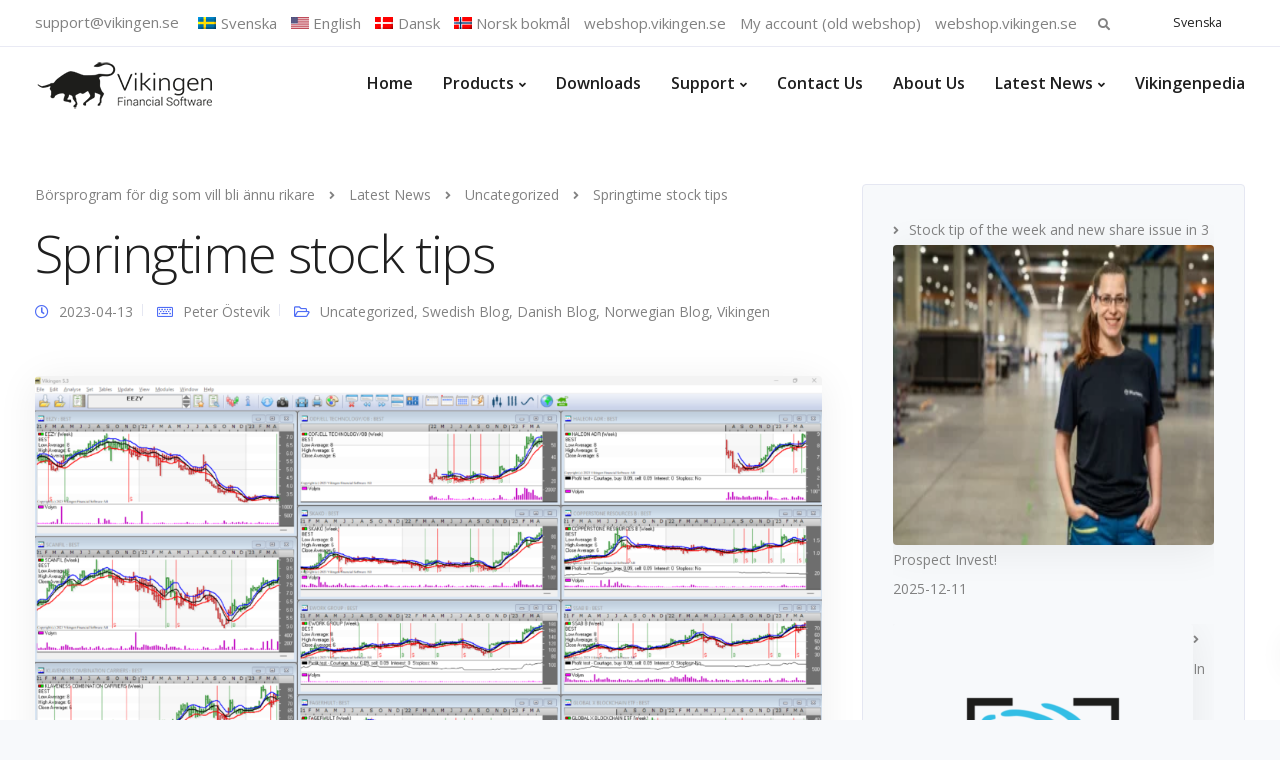

--- FILE ---
content_type: text/html; charset=UTF-8
request_url: https://www.vikingen.se/springtime-stock-tips/?lang=en
body_size: 40473
content:
<!DOCTYPE html>
<html lang="en-US">
    <head>
        <meta charset="UTF-8">
        <meta name="viewport" content="width=device-width, initial-scale=1">
        <link rel="profile" href="https://gmpg.org/xfn/11">

        <style id="jetpack-boost-critical-css">@media all{.gm_tr_list>*{display:block;position:relative;padding:10px;box-sizing:border-box;background-color:#2b2c30;border-radius:5px;height:120px;padding:20px 20px;grid-area:"cell";color:#b7bbc0}.gm_br_desc{grid-area:br_desc;height:100%;padding-bottom:20px;box-sizing:border-box;display:flex;align-items:flex-end;line-height:1.3}.gm_br_banner{display:flex;justify-content:flex-end;align-items:flex-end;grid-area:br_image;height:110px;margin-top:auto;filter:drop-shadow(0px 8px 40px rgba(0,0,0,.25))}}@media all{.pswp{display:none;position:absolute;width:100%;height:100%;left:0;top:0;overflow:hidden;-ms-touch-action:none;touch-action:none;z-index:1500;-webkit-text-size-adjust:100%;-webkit-backface-visibility:hidden;outline:0}.pswp *{-webkit-box-sizing:border-box;box-sizing:border-box}.pswp__bg{position:absolute;left:0;top:0;width:100%;height:100%;background:#000;opacity:0;transform:translateZ(0);-webkit-backface-visibility:hidden;will-change:opacity}.pswp__scroll-wrap{position:absolute;left:0;top:0;width:100%;height:100%;overflow:hidden}.pswp__container{-ms-touch-action:none;touch-action:none;position:absolute;left:0;right:0;top:0;bottom:0}.pswp__container{-webkit-touch-callout:none}.pswp__bg{will-change:opacity}.pswp__container{-webkit-backface-visibility:hidden}.pswp__item{position:absolute;left:0;right:0;top:0;bottom:0;overflow:hidden}}@media all{.pswp__button{width:44px;height:44px;position:relative;background:0 0;overflow:visible;-webkit-appearance:none;display:block;border:0;padding:0;margin:0;float:right;opacity:.75;-webkit-box-shadow:none;box-shadow:none}.pswp__button,.pswp__button--arrow--left:before,.pswp__button--arrow--right:before{background:url(https://www.vikingen.se/wp-content/plugins/keydesign-addon/assets/img/photoswipe/default-skin.png) 0 0 no-repeat;background-size:264px 88px;width:44px;height:44px}.pswp__button--close{background-position:0-44px}.pswp__button--fs{display:none}.pswp__button--zoom{display:none;background-position:-88px 0}.pswp__button--arrow--left,.pswp__button--arrow--right{background:0 0;top:50%;margin-top:-50px;width:70px;height:100px;position:absolute}.pswp__button--arrow--left{left:0}.pswp__button--arrow--right{right:0}.pswp__button--arrow--left:before,.pswp__button--arrow--right:before{content:"";top:35px;background-color:rgba(0,0,0,.3);height:30px;width:32px;position:absolute}.pswp__button--arrow--left:before{left:6px;background-position:-138px -44px}.pswp__button--arrow--right:before{right:6px;background-position:-94px -44px}.pswp__counter{position:absolute;left:0;top:0;height:44px;font-size:13px;line-height:44px;color:#fff;opacity:.75;padding:0 10px}.pswp__caption{position:absolute;left:0;bottom:0;width:100%;min-height:44px}.pswp__caption__center{text-align:left;max-width:420px;margin:0 auto;font-size:13px;padding:10px;line-height:20px;color:#ccc}.pswp__preloader{width:44px;height:44px;position:absolute;top:0;left:50%;margin-left:-22px;opacity:0;will-change:opacity;direction:ltr}.pswp__preloader__icn{width:20px;height:20px;margin:12px}@media screen and (max-width:1024px){.pswp__preloader{position:relative;left:auto;top:auto;margin:0;float:right}}.pswp__ui{-webkit-font-smoothing:auto;visibility:visible;opacity:1;z-index:1550}.pswp__top-bar{position:absolute;left:0;top:0;height:44px;width:100%}.pswp__caption,.pswp__top-bar{-webkit-backface-visibility:hidden;will-change:opacity}.pswp__caption,.pswp__top-bar{background-color:rgba(0,0,0,.5)}.pswp__ui--hidden .pswp__button--arrow--left,.pswp__ui--hidden .pswp__button--arrow--right,.pswp__ui--hidden .pswp__caption,.pswp__ui--hidden .pswp__top-bar{opacity:.001}}@media all{.wpml-ls-legacy-list-horizontal{border:1px solid transparent;padding:7px;clear:both}.wpml-ls-legacy-list-horizontal>ul{padding:0;margin:0!important;list-style-type:none}.wpml-ls-legacy-list-horizontal .wpml-ls-item{padding:0;margin:0;list-style-type:none;display:inline-block}.wpml-ls-legacy-list-horizontal a{display:block;text-decoration:none;padding:5px 10px 6px;line-height:1}.wpml-ls-legacy-list-horizontal a span{vertical-align:middle}}@media all{html{font-family:sans-serif;-webkit-text-size-adjust:100%;-ms-text-size-adjust:100%}body{margin:0}article,header,nav{display:block}a{background-color:transparent}b,strong{font-weight:700}h1{margin:.67em 0;font-size:2em}img{border:0}button,input{margin:0;font:inherit;color:inherit}button{overflow:visible}button{text-transform:none}button,input[type=submit]{-webkit-appearance:button}input{line-height:normal}input[type=search]{-webkit-box-sizing:content-box;-moz-box-sizing:content-box;box-sizing:content-box;-webkit-appearance:textfield}input[type=search]::-webkit-search-cancel-button{-webkit-appearance:none}*{-webkit-box-sizing:border-box;-moz-box-sizing:border-box;box-sizing:border-box}:after,:before{-webkit-box-sizing:border-box;-moz-box-sizing:border-box;box-sizing:border-box}html{font-size:10px}body{font-family:"Helvetica Neue",Helvetica,Arial,sans-serif;font-size:14px;line-height:1.42857143;color:#666;background-color:#fff}button,input{font-family:inherit;font-size:inherit;line-height:inherit}a{color:#337ab7;text-decoration:none}img{vertical-align:middle}h1,h2,h3{font-family:inherit;font-weight:500;line-height:1.1;color:inherit}h1,h2,h3{margin-top:20px;margin-bottom:10px}h1{font-size:36px}h2{font-size:30px}h3{font-size:24px}p{margin:0 0 10px}ul{margin-top:0;margin-bottom:10px}ul ul{margin-bottom:0}.container{padding-right:15px;padding-left:15px;margin-right:auto;margin-left:auto}@media (min-width:960px){.container{width:750px}}@media (min-width:992px){.container{width:970px}}@media (min-width:1270px){.container{width:1240px}}.row{margin-right:-15px;margin-left:-15px}.col-lg-4,.col-lg-8,.col-md-4,.col-md-8,.col-sm-12,.col-xs-12{position:relative;min-height:1px;padding-right:15px;padding-left:15px}.col-xs-12{float:left}.col-xs-12{width:100%}@media (min-width:960px){.col-sm-12{float:left}.col-sm-12{width:100%}}@media (min-width:992px){.col-md-4,.col-md-8{float:left}.col-md-8{width:66.66666667%}.col-md-4{width:33.33333333%}}@media (min-width:1200px){.col-lg-4,.col-lg-8{float:left}.col-lg-8{width:66.66666667%}.col-lg-4{width:33.33333333%}}label{display:inline-block;max-width:100%;margin-bottom:5px;font-weight:700}input[type=search]{-webkit-box-sizing:border-box;-moz-box-sizing:border-box;box-sizing:border-box}input[type=search]{-webkit-appearance:none}.collapse{display:none}.dropdown{position:relative}.dropdown-menu{position:absolute;top:100%;left:0;z-index:1000;display:none;float:left;min-width:160px;padding:5px 0;margin:2px 0 0;font-size:14px;text-align:left;list-style:none;background-color:#fff;-webkit-background-clip:padding-box;background-clip:padding-box;border:1px solid #ccc;border:1px solid rgba(0,0,0,.15);border-radius:4px;-webkit-box-shadow:0 6px 12px rgba(0,0,0,.175);box-shadow:0 6px 12px rgba(0,0,0,.175)}.dropdown-menu>li>a{display:block;padding:3px 20px;clear:both;font-weight:400;line-height:1.42857143;color:#333;white-space:nowrap}@media (min-width:960px){.navbar-right .dropdown-menu{right:0;left:auto}}.nav{padding-left:0;margin-bottom:0;list-style:none}.nav>li{position:relative;display:block}.nav>li>a{position:relative;display:block;padding:10px 15px}.navbar{position:relative;min-height:50px;margin-bottom:20px;border:1px solid transparent}@media (min-width:960px){.navbar{border-radius:4px}}@media (min-width:960px){.navbar-header{float:left}}.navbar-collapse{padding-right:15px;padding-left:15px;overflow-x:visible;-webkit-overflow-scrolling:touch;border-top:1px solid transparent;-webkit-box-shadow:inset 0 1px 0 rgba(255,255,255,.1);box-shadow:inset 0 1px 0 rgba(255,255,255,.1)}@media (min-width:960px){.navbar-collapse{width:auto;border-top:0;-webkit-box-shadow:none;box-shadow:none}.navbar-collapse.collapse{display:block!important;height:auto!important;padding-bottom:0;overflow:visible!important}.navbar-fixed-top .navbar-collapse{padding-right:0;padding-left:0}}.navbar-fixed-top .navbar-collapse{max-height:340px}@media (max-device-width:480px) and (orientation:landscape){.navbar-fixed-top .navbar-collapse{max-height:200px}}.container>.navbar-collapse,.container>.navbar-header{margin-right:-15px;margin-left:-15px}@media (min-width:960px){.container>.navbar-collapse,.container>.navbar-header{margin-right:0;margin-left:0}}.navbar-fixed-top{position:fixed;right:0;left:0;z-index:1030}@media (min-width:960px){.navbar-fixed-top{border-radius:0}}.navbar-fixed-top{top:0;border-width:0 0 1px}.navbar-toggle{position:relative;float:right;padding:9px 10px;margin-top:8px;margin-right:15px;margin-bottom:8px;background-color:transparent;background-image:none;border:1px solid transparent;border-radius:4px}.navbar-toggle .icon-bar{display:block;width:22px;height:2px;border-radius:1px}.navbar-toggle .icon-bar+.icon-bar{margin-top:4px}@media (min-width:960px){.navbar-toggle{display:none}}.navbar-nav{margin:7.5px -15px}.navbar-nav>li>a{padding-top:10px;padding-bottom:10px;line-height:20px}@media (min-width:960px){.navbar-nav{float:left;margin:0}.navbar-nav>li{float:left}.navbar-nav>li>a{padding-top:15px;padding-bottom:15px}}.navbar-nav>li>.dropdown-menu{margin-top:0;border-top-left-radius:0;border-top-right-radius:0}@media (min-width:960px){.navbar-right{float:right!important;margin-right:-15px}}.navbar-default{background-color:#f8f8f8;border-color:#e7e7e7}.navbar-default .navbar-nav>li>a{color:#777}.navbar-default .navbar-toggle{border-color:#ddd}.navbar-default .navbar-toggle .icon-bar{background-color:#888}.navbar-default .navbar-collapse{border-color:#e7e7e7}.badge{display:inline-block;min-width:10px;padding:3px 7px;font-size:12px;font-weight:700;line-height:1;color:#fff;text-align:center;white-space:nowrap;vertical-align:baseline;background-color:#777;border-radius:10px}.badge:empty{display:none}.container:after,.container:before,.nav:after,.nav:before,.navbar-collapse:after,.navbar-collapse:before,.navbar-header:after,.navbar-header:before,.navbar:after,.navbar:before,.row:after,.row:before{display:table;content:" "}.container:after,.nav:after,.navbar-collapse:after,.navbar-header:after,.navbar:after,.row:after{clear:both}@-ms-viewport{width:device-width}}@media all{.wpml-ls-menu-item .wpml-ls-flag{display:inline;vertical-align:baseline}.wpml-ls-menu-item .wpml-ls-flag+span{margin-left:.3em}ul .wpml-ls-menu-item a{display:flex;align-items:center}}@media all{html{font-size:100%;background-color:#f7f9fb}body{overflow-x:hidden;font-weight:400;padding:0;color:#828282;font-family:"Open Sans";line-height:24px}a{outline:0;text-decoration:none}p{margin-bottom:0;line-height:1.6}#wrapper{position:relative;z-index:10;background:#fff;padding-bottom:40px}.alignnone{margin:5px 20px 20px 0}.container h1,.container h2,.container h3{letter-spacing:-.03em;line-height:1.3;margin:0;font-weight:400;margin-bottom:20px}.container h1{font-size:52px;font-weight:300}.container h2{font-size:34px}.container h3{font-size:28px}.screen-reader-text{clip:rect(1px,1px,1px,1px);position:absolute!important;height:1px;width:1px;overflow:hidden}.row{margin:0}.container{padding:0;position:relative}#logo{float:left;display:flex;align-items:center;min-height:68px}@media (max-width:960px){#logo{min-height:46px}}#logo .logo{font-weight:600;font-size:22px;line-height:67px;margin:0;display:block;float:left}.navbar .container #logo .logo{margin-left:15px}.topbar{border-bottom:1px solid rgba(229,231,242,.85);background:#fff}.topbar-email{line-height:45px;float:left;font-size:12.4px;letter-spacing:0}.topbar-email{margin-right:0}.topbar-email a{color:inherit;margin-right:10px}.topbar-contact{margin:0 15px}.logo img{height:auto}.nav-logo{display:none}#kd-preloader{position:fixed;left:0;top:0;z-index:999999999;width:100%;background:#fff;height:100%;overflow:visible}.kd-spinner{height:5px;width:100%;position:relative;overflow:hidden;background-color:#f8f8f8}.kd-spinner:before{display:block;position:absolute;content:"";left:-200px;width:200px;height:5px}.navbar-default{border-color:transparent;width:inherit;top:inherit}.navbar-default .navbar-collapse{border:none;box-shadow:none}.navbar-default .navbar-toggle{border:none;margin-right:-10px}.navbar-default .nav li a{font-size:14px;opacity:1;margin:0;padding:0 15px;line-height:1;font-weight:600}.navbar-fixed-top .navbar-collapse{max-height:100%}@media (min-width:960px){.navbar.navbar-default{padding:0 0;border:0;background-color:transparent;z-index:1090}.navbar-default{padding:0}}header{position:relative;text-align:center}#main-menu .navbar-nav .menu-item-has-children .dropdown-menu{display:block;opacity:0;visibility:hidden;-webkit-transform:translateY(5px);-ms-transform:translateY(5px);transform:translateY(5px);border:none!important;border-top-style:solid;border-radius:4px;box-shadow:0 5px 40px rgba(0,0,0,.07);padding-top:15px;padding-bottom:15px;padding-left:25px}.navbar-nav .menu-item-has-children .dropdown-menu::after{display:block;position:relative;left:50%;border:solid transparent;content:" ";height:0;width:0;border-color:transparent transparent #fff;border-width:12px;top:-24px;position:absolute;z-index:100;margin-left:-12px;display:none}#main-menu .navbar-nav>.menu-item-has-children>a:after{margin-right:10px;color:inherit;content:"";font-family:"Font Awesome 5 Free";font-weight:700;margin:0;font-size:11px;display:inline-block;background:0 0;margin-left:5px}#main-menu .navbar-nav .menu-item a{padding-top:28px;padding-bottom:26px}#main-menu .navbar-nav .menu-item .dropdown-menu .menu-item a{padding:8px 0;padding-right:15px}#main-menu .navbar-nav .dropdown-menu{padding:0;border:none;border-radius:0;box-shadow:none;min-width:250px;left:-10px;top:auto;overflow:visible;right:auto}#main-menu .navbar-nav .dropdown-menu a{margin:0;padding:5px 10px;line-height:18px;background:0 0;white-space:inherit}.topbar-menu-search{float:right;display:inline-block;margin-right:15px}.topbar-menu{display:inline-block;margin-right:10px}#menu-topbar-menu,.navbar-topbar{padding:0;margin:0;list-style-type:none}.navbar-topbar li{display:inline-block;line-height:46px;font-size:12.4px;letter-spacing:0;max-height:46px}.navbar-topbar li a{color:inherit;margin-right:10px}.topbar-search{display:inline-block;position:relative;line-height:43px}.fa.toggle-search{height:22px;width:22px;top:12px;text-align:center;line-height:22px;right:8px;font-size:12px;position:absolute;color:inherit}.topbar-search .search-form .search-submit{height:34px;width:34px;top:0;right:0;font-size:13px;display:none}.topbar-search .search-form label{margin-bottom:0}.topbar-search .search-form .search-field{background:#f7f9fb;border:1px solid #e5e7f2;border-radius:4px;line-height:34px;height:34px;margin:0;font-size:12.4px;padding:0 10px;width:0;opacity:0;font-weight:400}.topbar-lang-switcher{float:right;min-width:53px;min-height:10px}.topbar-lang-switcher .lang-switcher-wpml{width:100px}.topbar-lang-switcher ul,.topbar-lang-switcher ul li{list-style-type:none;padding:0;margin:0}.topbar-lang-switcher ul li,.topbar-lang-switcher ul li.wpml-ls-item{display:none;float:left;max-height:13px;line-height:12px;margin-bottom:15px}.topbar-lang-switcher ul li.wpml-ls-item,.topbar-lang-switcher ul li.wpml-ls-item.wpml-ls-current-language{display:block}.topbar-lang-switcher .wpml-ls-legacy-list-horizontal>ul{padding:5px}.topbar-lang-switcher .wpml-ls-legacy-list-horizontal{padding-top:4px}.topbar-lang-switcher ul,.topbar-lang-switcher ul li a{color:#1f1f1f}.topbar-lang-switcher ul{margin-left:2px;margin-top:5px;max-height:30px;overflow:hidden;position:absolute;padding:13px;z-index:99;border-radius:4px;padding-bottom:2px}.topbar-lang-switcher ul li span{margin-left:5px!important;font-size:12.4px;display:inline-flex}.back-to-top{position:fixed;z-index:9999;bottom:40px;right:-50px;text-decoration:none;background:#fff;font-size:14px;-webkit-border-radius:0;-moz-border-radius:0;border-radius:0;width:50px;height:50px;text-align:center;line-height:51px;border-radius:100%;box-shadow:0 0 27px 0 rgba(0,0,0,.045)}.back-to-top .fa{color:inherit;font-size:18px}.entry-header{padding-top:168px;text-align:left;margin-bottom:50px;padding-bottom:100px;overflow:hidden;background:#f7f9fb}.entry-header.blog-header{padding-bottom:70px;padding-top:138px;margin-bottom:10px}.entry-header .container{padding:0 15px}.entry-header.with-topbar{padding-top:215px}.entry-header.blog-header.with-topbar{padding-top:183px}.single-post .entry-header.blog-header{background:0 0!important;padding-bottom:2px}.single-post #posts-content{padding-top:0}.breadcrumbs{background:#f7f9fb;padding:33px 15px}.breadcrumbs a{font-weight:400;font-size:inherit;color:inherit;margin-right:10px}.breadcrumbs{background:0 0;font-weight:400;z-index:100;position:relative;padding:0;margin-top:0;max-width:66%}#posts-content{padding:60px 0;padding-bottom:100px}.blog-single-content .blog-content{font-size:1.2em;margin-top:40px}.right-sidebar{padding:30px;border-radius:4px;border:1px solid #e5e7f2;padding-bottom:0;background:#f7f9fb}.single-post .right-sidebar{margin-top:-35px}#posts-content .entry-meta{width:100%;margin-bottom:20px;line-height:1.3}#posts-content .post{margin-bottom:50px;background:0 0;padding:0;padding-bottom:65px;border-radius:0;font-size:inherit;margin-right:10px;border-bottom:1px solid #e5e7f2}.single-post #posts-content .post{margin-bottom:57px;border:none;border-bottom:1px solid #e5e7f2}#posts-content img{max-width:100%;height:auto;margin-bottom:0}#posts-content .blog_widget img{width:auto;margin:0}.single-post #posts-content .wp-post-image{box-shadow:0 5px 40px rgba(0,0,0,.07);border-radius:4px}.entry-meta .far{margin-right:10px;font-size:14px}.entry-meta span{margin-right:10px}.entry-meta .author:before,.entry-meta .published:before{content:"";width:1px;height:12px;background:#e5e7f2;position:absolute;right:0;top:2px}.entry-meta .author,.entry-meta .published{padding-right:10px;position:relative}.comment-notes{display:none}.blog_widget{margin-bottom:40px;padding-left:0}.blog_widget ul{padding:0;list-style-type:none;line-height:inherit}.blog_widget ul li{color:inherit;line-height:2.1em}.blog_widget ul li a{color:inherit}.blog_widget ul li a:before{content:"";font-family:"Font Awesome 5 Free";position:relative;font-weight:700;margin:0;font-size:12px;color:#828282!important;display:inline-block;padding-right:10px}#posts-content .post p{margin-bottom:25px}.single-post img{max-width:100%;height:auto}.search-submit{position:absolute;outline:0;background:0 0;margin-top:0;border:none;top:0;padding:0;right:0;height:50px;width:50px;font-family:"Font Awesome 5 Free";opacity:.7;font-weight:600}.blog-content p{margin-bottom:25px}#comments .comment-notes{margin-bottom:30px;font-size:14px}#cancel-comment-reply-link{font-size:14px;opacity:1;color:inherit}#comments p{margin-bottom:0;font-size:inherit;margin-top:20px}.blog_widget{font-size:inherit;position:relative}.blog-single-content .blog-single-title{margin:0;margin-bottom:17px}#posts-content .entry-meta,#posts-content .entry-meta a{color:inherit;font-weight:inherit}#posts-content .blog-single-content .entry-meta{margin-bottom:55px}.single-post .navbar.navbar-default{padding:0}.navbar.navbar-default{position:fixed;background:#fff}.pswp .pswp__bg{background:#000;background:rgba(0,0,0,.75)}.pswp .pswp__button--arrow--left:before,.pswp .pswp__button--arrow--right:before,.pswp .pswp__caption{background-color:transparent}.search-form .search-field{width:100%;box-sizing:border-box;min-width:100%;border:none;background:#fff;box-shadow:none;letter-spacing:0;outline:0;line-height:50px;height:50px;padding:0 20px;text-align:left;font-family:inherit;border-radius:4px;font-weight:400}@media (max-width:959px){.container h1{font-size:36px;text-align:center}.container h2{font-size:28px;text-align:center}.container h3{font-size:22px;text-align:center}.entry-header.blog-header,.entry-header.blog-header.with-topbar,.entry-header.with-topbar{padding-top:60px}.navbar .topbar{display:none}.navbar.navbar-default .container{padding:8px 15px}.navbar-default{box-shadow:0 0 20px rgba(0,0,0,.05)}.entry-header{padding-top:0;margin-bottom:0}.navbar .container #logo .logo{margin-left:0;line-height:47px;font-size:18px}.single-post .navbar-default .container{width:100%}.navbar-nav{margin:0;margin-top:20px;margin-bottom:15px;text-align:left}#main-menu .navbar-nav .dropdown-menu{padding:0;border:none;border-radius:0;box-shadow:none;min-width:230px;left:auto;visibility:visible;float:none;opacity:1;margin-bottom:20px;width:100%;top:auto;position:relative}#main-menu .navbar-nav .menu-item .dropdown-menu .menu-item a{padding:10px;padding-left:0}#main-menu .navbar-nav .menu-item-has-children .dropdown-menu{display:none}#main-menu .navbar-nav .menu-item-has-children a{width:calc(100% - 40px)}.navbar-fixed-top .navbar-collapse{overflow-y:scroll;max-height:calc(100vh - 65px)}.navbar-default .nav li a{margin-top:15px}#main-menu .navbar-nav .menu-item a{padding:0;padding-top:10px;padding-bottom:10px;margin:0;opacity:1}#main-menu .navbar-nav .menu-item a:after{display:none}.container{padding-right:15px;padding-left:15px}html{width:100%;overflow-x:hidden}.navbar-fixed-top{padding:0;min-height:65px}.navbar-fixed-top .page-scroll{margin:0}.logo img{max-height:47px;margin-top:0;width:auto}p{font-size:14px;margin-bottom:20px}#posts-content .post p{text-align:left}.right-sidebar,.single-post .right-sidebar{padding:30px;margin-top:0;margin-bottom:30px}.breadcrumbs{width:100%;max-width:100%;text-align:center}#posts-content .blog-single-content .blog-single-title,#posts-content .post .blog-single-title{margin-bottom:20px;text-align:left}#posts-content .wp-post-image{margin-bottom:20px}.blog-single-content .blog-content{margin-top:20px}#posts-content .entry-meta span{width:100%;float:left;width:auto;line-height:1;margin-bottom:5px}#posts-content .entry-meta{float:left;margin-bottom:15px}#posts-content .blog-single-content .entry-meta{margin-bottom:20px}#posts-content .post{margin-bottom:15px;border-radius:0;margin-right:15px;margin-left:15px;padding-left:0;padding-bottom:25px;padding-right:0;padding-top:15px}.blog_widget{padding-left:0;margin-bottom:40px;margin-top:10px}.blog-single-content{padding-bottom:0;border-bottom:none}.single-post #posts-content .post{margin-bottom:0;padding-top:5px;border:none}#comments p{margin-bottom:0;width:100%}#comments .comment-notes{margin-bottom:20px}#comments input{margin-bottom:0;max-width:100%}#wrapper{margin-bottom:0!important;padding-top:65px}#posts-content{padding:20px 0 0 0}.single-post .breadcrumbs{text-align:left;padding-left:15px;overflow:visible;white-space:initial}.back-to-top{z-index:999}}@media (min-width:767px) and (max-width:1024px){.blog_widget{text-align:left}#wrapper .blog_widget{width:40%;margin-right:9%;display:inline-grid}.single-post #wrapper .blog_widget{width:100%;margin-right:0;display:inline-grid}.single-post .navbar-default .container{width:100%}}@media (min-width:1024px){.navbar.navbar-default .menubar>.container{display:flex;flex-flow:row wrap;align-items:center;justify-content:space-between}.navbar.navbar-default .menubar .navbar-collapse{margin-left:auto}}.navbar-default{background:#fff}@media (max-width:1360px) and (min-width:960px){#main-menu .navbar-nav .dropdown-menu{left:auto;right:0}}@media (min-width:961px){#main-menu .navbar-nav .menu-item .dropdown-menu .menu-item a{max-width:200px}}}@media screen{.fa,.far,.fas{-moz-osx-font-smoothing:grayscale;-webkit-font-smoothing:antialiased;display:inline-block;font-style:normal;font-variant:normal;text-rendering:auto;line-height:1}.fa-angle-up:before{content:""}.fa-clock:before{content:""}.fa-folder-open:before{content:""}.fa-keyboard:before{content:""}.fa-search:before{content:""}.fa-shopping-cart:before{content:""}@font-face{font-family:"Font Awesome 5 Free";font-style:normal;font-weight:400;font-display:block}.far{font-family:"Font Awesome 5 Free";font-weight:400}@font-face{font-family:"Font Awesome 5 Free";font-style:normal;font-weight:900;font-display:block}.fa,.fas{font-family:"Font Awesome 5 Free";font-weight:900}}@media all{.rpwwt-widget ul{list-style:outside none none;margin-left:0;margin-right:0;padding-left:0;padding-right:0}.rpwwt-widget ul li{overflow:hidden;margin:0 0 1.5em}.rpwwt-widget ul li img{display:inline;float:left;margin:.3em .75em .75em 0}#rpwwt-recent-posts-widget-with-thumbnails-2 img{width:300px;height:300px}}@media all{ul.product_list_widget li:after,ul.product_list_widget li:before{content:" ";display:table}ul.product_list_widget li:after{clear:both}ul.product_list_widget li:after{clear:both}ul.product_list_widget{list-style:none;padding:0;margin:0}ul.product_list_widget li{padding:0;margin:0;list-style:none;background:0 0;padding:3px 0}ul.product_list_widget li:after,ul.product_list_widget li:before{content:" ";display:table}.keydesign-cart{float:right;margin:0;padding-bottom:0;font-size:14px;width:22px;height:22px;text-align:center;top:12px;position:relative;margin-left:0;z-index:99;line-height:22px}.keydesign-cart a{color:inherit}.keydesign-cart .cart-icon{font-size:13px;color:inherit!important}.keydesign-cart .badge{font-size:10px;height:15px;min-width:15px;padding:0 4px;position:absolute;font-weight:400;margin-top:0;border-radius:10px;margin-left:-2px;top:-4px;line-height:16px;color:#fff}.keydesign-cart .keydesign-cart-dropdown{position:absolute;background:#fff;right:-162px;min-width:342px;display:block;visibility:hidden;-webkit-transform:translateY(10px);-ms-transform:translateY(10px);transform:translateY(10px);border:none;top:33px;box-shadow:0 5px 40px rgba(0,0,0,.07);padding:30px!important;border-radius:4px;opacity:0;visibility:none}@media (min-width:960px) and (max-width:1540px){.keydesign-cart .keydesign-cart-dropdown{right:-20px}}.keydesign-cart ul.cart_list li{padding:0;margin-bottom:10px;list-style:none;text-align:left}.keydesign-cart .empty-cart{font-weight:600;text-align:center;width:100%;display:block;margin-bottom:-20px}@media (min-width:960px){.mobile-cart{display:none}}@media (max-width:960px){.mobile-cart .keydesign-cart .keydesign-cart-dropdown{display:none}.mobile-cart{float:right}.mobile-cart .keydesign-cart .badge{top:-5px;right:-9px;border-radius:10px}.mobile-cart .keydesign-cart{display:block;padding:0;line-height:30px;height:28px;margin-right:5px}.keydesign-cart .cart-icon{font-size:15px;font-weight:600}ul.product_list_widget{text-align:left}.keydesign-cart{display:none}}}@media all{.screen-reader-text{clip:rect(1px,1px,1px,1px);word-wrap:normal!important;border:0;clip-path:inset(50%);height:1px;margin:-1px;overflow:hidden;overflow-wrap:normal!important;padding:0;position:absolute!important;width:1px}}</style><meta name='robots' content='index, follow, max-image-preview:large, max-snippet:-1, max-video-preview:-1' />

	<!-- This site is optimized with the Yoast SEO plugin v26.2 - https://yoast.com/wordpress/plugins/seo/ -->
	<title>Springtime stock tips % %</title>
	<meta name="description" content="By springtime stock tips, I mean stocks that want to go higher. Stocks that have a solid foundation and can continue to rise." />
	<link rel="canonical" href="https://www.vikingen.se/springtime-stock-tips/?lang=en" />
	<meta property="og:locale" content="en_US" />
	<meta property="og:type" content="article" />
	<meta property="og:title" content="Springtime stock tips % %" />
	<meta property="og:description" content="By springtime stock tips, I mean stocks that want to go higher. Stocks that have a solid foundation and can continue to rise." />
	<meta property="og:url" content="https://www.vikingen.se/springtime-stock-tips/?lang=en" />
	<meta property="og:site_name" content="Börsprogram för dig som vill bli ännu rikare" />
	<meta property="article:publisher" content="https://www.facebook.com/vikingenfinancialsoftware" />
	<meta property="article:published_time" content="2023-04-13T17:12:45+00:00" />
	<meta property="article:modified_time" content="2023-04-13T17:20:20+00:00" />
	<meta property="og:image" content="https://www.vikingen.se/wp-content/uploads/2023/04/20230414-stocks.png" />
	<meta property="og:image:width" content="3823" />
	<meta property="og:image:height" content="2007" />
	<meta property="og:image:type" content="image/png" />
	<meta name="author" content="Peter Östevik" />
	<meta name="twitter:card" content="summary_large_image" />
	<meta name="twitter:creator" content="@VikingenAB" />
	<meta name="twitter:site" content="@VikingenAB" />
	<meta name="twitter:label1" content="Written by" />
	<meta name="twitter:data1" content="Peter Östevik" />
	<meta name="twitter:label2" content="Est. reading time" />
	<meta name="twitter:data2" content="2 minutes" />
	<script data-jetpack-boost="ignore" type="application/ld+json" class="yoast-schema-graph">{"@context":"https://schema.org","@graph":[{"@type":"Article","@id":"https://www.vikingen.se/springtime-stock-tips/?lang=en#article","isPartOf":{"@id":"https://www.vikingen.se/springtime-stock-tips/?lang=en"},"author":{"name":"Peter Östevik","@id":"https://www.vikingen.se/?lang=en#/schema/person/c6adda4a920be15943e18311036c4284"},"headline":"Springtime stock tips","datePublished":"2023-04-13T17:12:45+00:00","dateModified":"2023-04-13T17:20:20+00:00","mainEntityOfPage":{"@id":"https://www.vikingen.se/springtime-stock-tips/?lang=en"},"wordCount":385,"commentCount":0,"publisher":{"@id":"https://www.vikingen.se/?lang=en#organization"},"image":{"@id":"https://www.vikingen.se/springtime-stock-tips/?lang=en#primaryimage"},"thumbnailUrl":"https://www.vikingen.se/wp-content/uploads/2023/04/20230414-stocks.png","articleSection":{"1":"Swedish Blog","2":"Danish Blog","3":"Norwegian Blog","4":"Vikingen"},"inLanguage":"en-US","potentialAction":[{"@type":"CommentAction","name":"Comment","target":["https://www.vikingen.se/springtime-stock-tips/?lang=en#respond"]}]},{"@type":"WebPage","@id":"https://www.vikingen.se/springtime-stock-tips/?lang=en","url":"https://www.vikingen.se/springtime-stock-tips/?lang=en","name":"Springtime stock tips % %","isPartOf":{"@id":"https://www.vikingen.se/?lang=en#website"},"primaryImageOfPage":{"@id":"https://www.vikingen.se/springtime-stock-tips/?lang=en#primaryimage"},"image":{"@id":"https://www.vikingen.se/springtime-stock-tips/?lang=en#primaryimage"},"thumbnailUrl":"https://www.vikingen.se/wp-content/uploads/2023/04/20230414-stocks.png","datePublished":"2023-04-13T17:12:45+00:00","dateModified":"2023-04-13T17:20:20+00:00","description":"By springtime stock tips, I mean stocks that want to go higher. Stocks that have a solid foundation and can continue to rise.","breadcrumb":{"@id":"https://www.vikingen.se/springtime-stock-tips/?lang=en#breadcrumb"},"inLanguage":"en-US","potentialAction":[{"@type":"ReadAction","target":["https://www.vikingen.se/springtime-stock-tips/?lang=en"]}]},{"@type":"ImageObject","inLanguage":"en-US","@id":"https://www.vikingen.se/springtime-stock-tips/?lang=en#primaryimage","url":"https://www.vikingen.se/wp-content/uploads/2023/04/20230414-stocks.png","contentUrl":"https://www.vikingen.se/wp-content/uploads/2023/04/20230414-stocks.png","width":3823,"height":2007,"caption":"Aktier med vårkänsla"},{"@type":"BreadcrumbList","@id":"https://www.vikingen.se/springtime-stock-tips/?lang=en#breadcrumb","itemListElement":[{"@type":"ListItem","position":1,"name":"Home","item":"https://www.vikingen.se/?lang=en"},{"@type":"ListItem","position":2,"name":"Latest News","item":"https://www.vikingen.se/latest-news/?lang=en"},{"@type":"ListItem","position":3,"name":"Springtime stock tips"}]},{"@type":"WebSite","@id":"https://www.vikingen.se/?lang=en#website","url":"https://www.vikingen.se/?lang=en","name":"Vikingen","description":"Buy Stock chart program Vikingen. Read about stock market. Get investment tips.news","publisher":{"@id":"https://www.vikingen.se/?lang=en#organization"},"potentialAction":[{"@type":"SearchAction","target":{"@type":"EntryPoint","urlTemplate":"https://www.vikingen.se/?lang=en?s={search_term_string}"},"query-input":{"@type":"PropertyValueSpecification","valueRequired":true,"valueName":"search_term_string"}}],"inLanguage":"en-US"},{"@type":"Organization","@id":"https://www.vikingen.se/?lang=en#organization","name":"Vikingen Financial Software AB","url":"https://www.vikingen.se/?lang=en","logo":{"@type":"ImageObject","inLanguage":"en-US","@id":"https://www.vikingen.se/?lang=en#/schema/logo/image/","url":"https://www.vikingen.se/wp-content/uploads/2018/08/VikingenLogo.png","contentUrl":"https://www.vikingen.se/wp-content/uploads/2018/08/VikingenLogo.png","width":256,"height":86,"caption":"Vikingen Financial Software AB"},"image":{"@id":"https://www.vikingen.se/?lang=en#/schema/logo/image/"},"sameAs":["https://www.facebook.com/vikingenfinancialsoftware","https://x.com/VikingenAB","https://www.linkedin.com/company/vikingen-financial-software-ab/about/","https://www.youtube.com/watch?v=XR9GIKYZs8U"]},{"@type":"Person","@id":"https://www.vikingen.se/?lang=en#/schema/person/c6adda4a920be15943e18311036c4284","name":"Peter Östevik","image":{"@type":"ImageObject","inLanguage":"en-US","@id":"https://www.vikingen.se/?lang=en#/schema/person/image/","url":"https://secure.gravatar.com/avatar/5639c67b846c39889f0ec54fe699d455268a8f4c4b2e7e915102b2eb07260050?s=96&d=mm&r=g","contentUrl":"https://secure.gravatar.com/avatar/5639c67b846c39889f0ec54fe699d455268a8f4c4b2e7e915102b2eb07260050?s=96&d=mm&r=g","caption":"Peter Östevik"},"url":"https://www.vikingen.se/author/peter/?lang=en"}]}</script>
	<!-- / Yoast SEO plugin. -->


<link rel='dns-prefetch' href='//www.vikingen.se' />
<link rel='dns-prefetch' href='//www.google.com' />
<link rel='dns-prefetch' href='//fonts.googleapis.com' />
<link rel="alternate" type="application/rss+xml" title="Börsprogram för dig som vill bli ännu rikare &raquo; Feed" href="https://www.vikingen.se/feed/?lang=en" />
<link rel="alternate" type="application/rss+xml" title="Börsprogram för dig som vill bli ännu rikare &raquo; Comments Feed" href="https://www.vikingen.se/comments/feed/?lang=en" />
<link rel="alternate" type="application/rss+xml" title="Börsprogram för dig som vill bli ännu rikare &raquo; Springtime stock tips Comments Feed" href="https://www.vikingen.se/springtime-stock-tips/feed/?lang=en" />
<link rel="alternate" title="oEmbed (JSON)" type="application/json+oembed" href="https://www.vikingen.se/wp-json/oembed/1.0/embed?url=https%3A%2F%2Fwww.vikingen.se%2Fspringtime-stock-tips%2F%3Flang%3Den" />
<link rel="alternate" title="oEmbed (XML)" type="text/xml+oembed" href="https://www.vikingen.se/wp-json/oembed/1.0/embed?url=https%3A%2F%2Fwww.vikingen.se%2Fspringtime-stock-tips%2F%3Flang%3Den&#038;format=xml" />
<noscript><link rel='stylesheet' id='all-css-3e418b981ae2598baf3dcac42af5a57f' href='https://www.vikingen.se/_jb_static/??f343fd57e5' type='text/css' media='all' /></noscript><link rel='stylesheet' id='all-css-3e418b981ae2598baf3dcac42af5a57f' href='https://www.vikingen.se/_jb_static/??f343fd57e5' type='text/css' media="not all" data-media="all" onload="this.media=this.dataset.media; delete this.dataset.media; this.removeAttribute( 'onload' );" />
<style id='kd_addon_style-inline-css'>
.tt_button:hover .iconita,.tt_button.second-style .iconita,#single-page #comments input[type="submit"]:hover,.tt_button.tt_secondary_button,.tt_button.tt_secondary_button .iconita,.team-carousel .owl-item .team-member.design-creative .team-socials a,.es-accordion .es-time,.content-area .vc_grid-filter>.vc_grid-filter-item.vc_active>span,.content-area .vc_grid-filter>.vc_grid-filter-item:hover>span,.format-quote .entry-wrapper:before,.large-counter .kd_counter_units,.footer_widget .redux-social-media-list i,#single-page .bbp-login-form .user-submit:hover,.menubar #main-menu .navbar-nav .mega-menu.menu-item-has-children .dropdown > a,.key-icon-box .ib-link a,#popup-modal .close:hover,body.maintenance-mode .container h2,blockquote:before,.port-prev.tt_button,.port-next.tt_button,.upper-footer .socials-widget a:hover .fab,.woocommerce .woocommerce-form-login .button:hover,.footer_widget ul a:hover,.side-content-text ul li:before,span.bbp-admin-links a:hover,#bbpress-forums #bbp-single-user-details #bbp-user-navigation a:hover,.vc_grid-item-mini .vc_gitem-post-data.vc_gitem-post-data-source-post_date div:before,.vc_grid-item-mini .vc_gitem-post-data.vc_gitem-post-data-source-post_author a:before,.vc_grid-item-mini .blog-detailed-grid .vc_btn3-container:hover a,.feature-sections-wrapper .feature-sections-tabs .nav-tabs a:hover,.topbar-lang-switcher ul li a:hover span,.feature-sections-wrapper .feature-sections-tabs .nav-tabs li.active a,.owl-nav div:hover,div.bbp-breadcrumb a:hover,#bbpress-forums div.bbp-topic-author a.bbp-author-name,#bbpress-forums div.bbp-reply-author a.bbp-author-name,.kd_pie_chart .pc_percent_container,.kd_pie_chart .kd-piechart-icon,.woocommerce .checkout_coupon .button:hover:hover,.woocommerce-page #payment #place_order:hover,.team-member.design-minimal .team-socials a,.woocommerce-cart #single-page table.cart .button:hover,.woocommerce-cart #single-page table.cart .button[name=update_cart]:hover,.woocommerce-account #single-page .woocommerce-Button[name=save_account_details]:hover,.woocommerce-account #single-page .woocommerce-message .woocommerce-Button:hover,.wpb-js-composer .vc_tta-container .vc_tta-color-white.vc_tta-style-modern .vc_tta-tab.vc_active a,.team-member.design-two:hover .team-socials .fab:hover,.team-member.design-two .team-socials .fab:hover,#single-page .return-to-shop a:hover,.woocommerce-error a,.woocommerce-info a,.woocommerce-message a,.woocommerce-cart .wc-proceed-to-checkout a.checkout-button:hover,.navbar-nav li.dropdown:hover .dropdown-menu:hover li a:hover,.woocommerce ul.products li.product h2:hover,.keydesign-cart .buttons .btn,.woocommerce .keydesign-cart .buttons .btn,.woocommerce #payment #place_order:hover,.woocommerce-page #payment #place_order:hover,.portfolio-meta.share-meta .fab:hover,.woocommerce-account #single-page .woocommerce-Button:hover,.woocommerce #respond input#submit:hover,.woocommerce-page ul.products li.product.woo-minimal-style .button:hover,.woocommerce-page ul.products li.product.woo-minimal-style .added_to_cart:hover,.blog_widget ul li a:hover,#posts-content .entry-meta a:hover,.breadcrumbs a:hover,.woocommerce a.button:hover,.keydesign-cart:hover .cart-icon,#comments input[type="submit"]:hover,.search-submit:hover,.blog-single-content .tags a,.lower-footer a:hover,#posts-content .post .blog-single-title a:hover,#posts-content.blog-minimal-list .blog-single-title a:hover,#posts-content.blog-img-left-list .blog-single-title a:hover,.socials-widget a:hover .fab,.socials-widget a:hover,#customizer .leadengine-tooltip,.footer_widget .menu li a:hover,.row .vc_toggle_size_md.vc_toggle_simple .vc_toggle_title:hover h4,#single-page .single-page-content .widget ul li a:hover,#comments .reply a:hover,#comments .comment-meta a:hover,#kd-slider .secondary_slider,#single-page .single-page-content .widget ul li.current-menu-item a,.team-socials .fab:hover,#posts-content .post .tt_button:hover i,#posts-content .post .tt_button:hover,.topbar-socials a:hover .fab,.pricing .pricing-price,.pricing-table .tt_button,.topbar-phone .iconsmind-Telephone ,.topbar-email .iconsmind-Mail,.modal-content-contact .key-icon-box .service-heading a:hover,.pricing-table.active .tt_button:hover,.footer-business-content a:hover,.vc_grid-item-mini .vc_gitem-zone .vc_btn3.vc_btn3-style-custom,.star-rating span,.es-accordion .es-heading h4 a:hover,.keydesign-cart ul.product_list_widget .cart-item:hover,.woocommerce .keydesign-cart ul.product_list_widget .cart-item:hover,#customizer .options a:hover i,.woocommerce .price_slider_wrapper .price_slider_amount .button,#customizer .options a:hover,#single-page input[type="submit"]:hover,#posts-content .post input[type="submit"]:hover,.active .pricing-option i,#comments .reply a:hover,.meta-content .tags a:hover,.navigation.pagination .next,.woocommerce-cart#single-page table.cart .product-name a:hover,.navigation.pagination .prev,.woocommerce span.onsale,.product_meta a:hover,.tags a:hover,.tagcloud a:hover,.tt_button.second-style,.lower-footer .pull-right a:hover,.woocommerce-review-link:hover,.upper-footer .modal-menu-item,.kd_pie_chart .pc-link a:hover,.vc_grid-item-mini .vc_gitem_row .vc_gitem-col h4:hover,.fa,.fab,.fad,.fal,.far,.fas,.wpcf7 .wpcf7-submit:hover,.contact .wpcf7-response-output,.video-bg .secondary-button:hover,#headerbg li a.active,#headerbg li a.active:hover,.footer-nav a:hover ,.wpb_wrapper .menu a:hover ,.text-danger,.blog_widget ul li a:before,.pricing i,.content-area .vc_grid .vc_gitem-zone-c .vc_general,code,#single-page .single-page-content ul li:before,.subscribe-form header .wpcf7-submit,#posts-content .page-content ul li:before,.chart-content .nc-icon-outline,.chart,.row .vc_custom_heading a:hover,.secondary-button-inverse,.primary-button.button-inverse:hover,.primary-button,a,.woocommerce-account #single-page .woocommerce-Button:hover,.kd-process-steps .pss-step-number span,.navbar-default .navbar-nav .active > a,.navbar-default.navbar-shrink .nav li.active > a,.pss-link a:hover,.woocommerce-cart #single-page .cart_totals table td,.kd_number_string,.featured_content_parent .active-elem h4,.testimonials.slider .tt-container:before,.tt_button:hover,#wrapper .woocommerce-message .button:hover,.woocommerce-message .button:hover,.nc-icon-outline,.woocommerce ul.products li.product h3:hover,.wpb_text_column ol>li:before,.wpb_text_column ul>li:before,.key-icon-box .ib-link a:hover {color: #4F6DF5;}.pricing-table.DetailedStyle .pricing .pricing-price {color: #4F6DF5!important;}.kd-process-steps.process-checkbox-template .pss-item:before,.kd-process-steps.process-checkbox-template,.kd-separator,.kd-separator .kd-separator-line {border-color: #4F6DF5;}#single-page .bbp-login-form .user-submit,.bbpress #user-submit,.gform_wrapper .gform_footer input.button,.gform_wrapper .gform_footer input[type=submit],input[type="button"].ninja-forms-field,.modal-content-inner .wpcf7-submit:hover,.searchform #searchsubmit,#kd-slider,.kd-contact-form.light_background .wpcf7 .wpcf7-submit,.footer-newsletter-form .wpcf7 .wpcf7-submit,.kd_progressbarfill,.phone-wrapper,.wpb_wrapper #loginform .button,.woocommerce input.button,.woocommerce-account #single-page .woocommerce-Button,.testimonial-cards .center .tcards_message,.email-wrapper,.woocommerce ul.products li.product .added_to_cart:hover,.footer-business-info.footer-socials a:hover,#comments input[type="submit"],.parallax.with-overlay:after,.content-area .vc_grid-filter>.vc_grid-filter-item span:after,.tt_button.tt_secondary_button:hover,.pricing-table .tt_button:hover,.tt_button.second-style:hover,.pricing-table.active .tt_button,#customizer .screenshot a,.heading-separator,.port-prev.tt_button:hover,.port-next.tt_button:hover,.owl-buttons div:hover,.row .vc_toggle_default .vc_toggle_icon,.row .vc_toggle_default .vc_toggle_icon::after,.row .vc_toggle_default .vc_toggle_icon::before,.woocommerce #respond input#submit,.woocommerce a.button,.woocommerce nav.woocommerce-pagination ul li a:hover,.upper-footer .modal-menu-item:hover,.contact-map-container .toggle-map,.portfolio-item .portfolio-content,.tt_button,.owl-dot span,.woocommerce a.remove:hover,.pricing .secondary-button.secondary-button-inverse:hover,.with-overlay .parallax-overlay,.secondary-button.secondary-button-inverse:hover,.secondary-button,#kd-slider .bullet-bar.tparrows,.primary-button.button-inverse,#posts-content .post input[type="submit"],.btn-xl,.with-overlay,.vc_grid-item-mini .vc_gitem-zone .vc_btn3.vc_btn3-style-custom:hover,.woocommerce #wrapper .price_slider_wrapper .ui-slider-horizontal .ui-slider-range,.separator,.woocommerce button.button,.cb-container.cb_main_color:hover,.keydesign-cart .buttons .btn:hover,.woocommerce .keydesign-cart .buttons .btn:hover,.woocommerce ul.products li.product .button:hover,.woocommerce-account.woocommerce-orders #single-page .woocommerce-message .woocommerce-Button,#single-page #comments input[type="submit"]:hover,.contact-map-container .toggle-map:hover,.wpcf7 .wpcf7-submit:hover,.owl-dot span,.features-tabs .tab.active,.content-area .vc_grid .vc-gitem-zone-height-mode-auto.vc_gitem-zone.vc_gitem-zone-a:before,.row .vc_toggle_simple .vc_toggle_title:hover .vc_toggle_icon::after,.row .vc_toggle_simple .vc_toggle_title:hover .vc_toggle_icon::before,.wpcf7 .wpcf7-submit,.navigation.pagination .next:hover,#single-page .vc_col-sm-3 .wpcf7 .wpcf7-submit,.kd-spinner:before,.content-area .vc_grid .vc_gitem-zone-c .vc_general:hover,.content-area .vc_grid-item-mini .vc_gitem-animate-fadeIn .vc_gitem-zone.vc_gitem-zone-a:before,.keydesign-cart .badge,div.wpcf7 .wpcf7-form .ajax-loader,#bbp_search_submit,.woocommerce .price_slider_wrapper .ui-slider .ui-slider-handle,.navigation.pagination .prev:hover,.kd-price-switch input:checked + .price-slider,.timeline-item-wrapper.full-link-card:hover + .timeline-item-arrow + .timeline-item-point,.timeline-item-wrapper.full-link-card .timeline-full-link:hover,.blog-page-numbers li a:hover,.blog-page-numbers li.active a {background-color: #4F6DF5;}#single-page .bbp-login-form .user-submit,#single-page #comments input[type="submit"]:hover,.navigation.pagination .next,.navigation.pagination .prev,.upper-footer .modal-menu-item,.wpcf7 .wpcf7-submit:hover,.tt_button,.navigation.pagination .next,.navigation.pagination .prev,.woocommerce ul.products li.product .button:hover,.woocommerce .price_slider_wrapper .ui-slider .ui-slider-handle,.pricing.active,.vc_grid-item-mini .vc_gitem-zone .vc_btn3.vc_btn3-style-custom,.primary-button.button-inverse:hover,.primary-button.button-inverse,.keydesign-cart .buttons .btn,.woocommerce .keydesign-cart .buttons .btn,.wpcf7 .wpcf7-submit,.wpb_wrapper #loginform .button,.owl-buttons div:hover,.woocommerce button.button,.woocommerce a.button,.content-area .vc_grid .vc_gitem-zone-c .vc_general,#commentform #submit,.woocommerce ul.products li.product .added_to_cart,.woocommerce input.button,.owl-dot.active span,.owl-dot:hover span {border: 2px solid #4F6DF5;}div.wpcf7 .wpcf7-form .ajax-loader {border: 5px solid #4F6DF5;}.modal-content-inner:before{border-right: 12px solid #4F6DF5;}.page-404 .tt_button,#wrapper .widget-title,.blockquote-reverse,.testimonials.slider.owl-dot.active span,.tags a:hover,.tagcloud a:hover,.contact-map-container .toggle-map:hover,.navigation.pagination .next:hover,.navigation.pagination .prev:hover,.contact .wpcf7-response-output,.video-bg .secondary-button,#single-page .single-page-content .widget .widgettitle,.image-bg .secondary-button,.contact .wpcf7-form-control-wrap textarea.wpcf7-form-control:focus,.contact .wpcf7-form-control-wrap input.wpcf7-form-control:focus,.team-member-down:hover .triangle,.team-member:hover .triangle,.features-tabs .tab.active:after,.tabs-image-left.features-tabs .tab.active:after,.secondary-button-inverse,.wpb-js-composer .vc_tta-container .vc_tta.vc_tta-style-classic .vc_tta-tabs-container .vc_tta-tabs-list li.vc_active a,.vc_separator .vc_sep_holder .vc_sep_line,.timeline-item-wrapper.full-link-card:hover + .timeline-item-arrow {border-color: #4F6DF5;}.testimonial-cards .center .tcards_message:before {border-color: transparent transparent #4F6DF5 #4F6DF5;}.testimonial-cards .center .author-bottom .tcards_message:before {border-color: #4F6DF5 transparent transparent #4F6DF5;}.testimonial-cards .center .author-top .tcards_message:before {border-color: transparent transparent #4F6DF5 #4F6DF5;}.wpb-js-composer .vc_tta-container.vc_tta-tabs.vc_tta-tabs-position-left .vc_tta-tab:before {border-right: 9px solid #4F6DF5;}.wpb-js-composer .vc_tta-container .vc_tta.vc_tta-style-classic .vc_tta-tabs-container .vc_tta-tabs-list li:before {border-top: 9px solid #4F6DF5;}h1,h2,h3,h4,h5,.wp-block-search .wp-block-search__label,.kd_progress_bar .kd_progb_head .kd-progb-title h4,.wpb-js-composer .vc_tta-container .vc_tta.vc_tta-style-classic .vc_tta-tabs-container .vc_tta-tabs-list li a:hover,.es-accordion .es-heading h4 a,.wpb-js-composer .vc_tta-color-white.vc_tta-style-modern .vc_tta-tab>a:hover,#comments .fn,#comments .fn a,.portfolio-block h4,.rw-author-details h4,.testimonials.slider .author,.vc_grid-item-mini .vc_gitem_row .vc_gitem-col h4,.navbar-default.navbar-shrink .nav li a,.team-content h5,.key-icon-box .service-heading,#wp-calendar caption,.post a:hover,.kd_pie_chart .kd_pc_title,.kd_pie_chart .pc-link a,.testimonials .tt-content h4,.kd-photobox .phb-content h4,.kd-process-steps .pss-text-area h4,.widget-title,.kd-promobox .prb-content h4,.bp-content h4,.reply-title,.product_meta,.blog-header .section-heading,.testimonial-cards .tcards-title,.testimonial-cards .tcards_header .tcards-name,.woocommerce-result-count,.pss-link a,.navbar-default .nav li a,.logged-in .navbar-nav a,.navbar-nav .menu-item a,.woocommerce table.shop_attributes th,.portfolio-block strong,.keydesign-cart .nc-icon-outline-cart,.subscribe input[type="submit"],.es-accordion .es-speaker-container .es-speaker-name,.pricing-title,.woocommerce div.product .woocommerce-tabs ul.tabs li.active a,.woocommerce-cart#single-page table.cart .product-name a,.wpb-js-composer .vc_tta-container .vc_tta-color-white.vc_tta-style-modern .vc_tta-tab>a,.rw_rating .rw-title,.group_table .label,.cb-container.cb_transparent_color:hover .cb-heading,.app-gallery .ag-section-desc h4,.single-post .wpb_text_column strong,.owl-buttons div,#single-page .single-page-content .widget ul li a,.modal-content-contact .key-icon-box .service-heading a,.woocommerce-ordering select,.woocommerce div.product .woocommerce-tabs .panel #reply-title,.page-404 .section-subheading,.showcoupon:hover,.pricing-table.DetailedStyle .pricing .pricing-price,.pricing-table .pricing-img i,.navbar-default .navbar-nav > li > a:hover,.testimonials.slider.with-image .tt-container h6,.socials-widget a:hover .fa,.socials-widget a:hover,.owl-nav div,#comments label,.author-box-wrapper .author-name h6,.keydesign-cart .empty-cart,.play-video .fa-play,.author-website,.post-link:hover,#comments .reply a:hover,.author-desc-wrapper a:hover,.blog-single-content .tags a:hover,.wpb-js-composer .vc_tta-container .vc_tta.vc_tta-style-classic .vc_tta-tabs-container .vc_tta-tabs-list li a:hover,.wpb-js-composer .vc_tta-container .vc_tta.vc_tta-style-classic .vc_tta-tabs-container .vc_tta-tabs-list li.vc_active a,.woocommerce #coupon_code,.woocommerce .quantity .qty,.kd-price-block .pb-content-wrap .pb-pricing-wrap,.blog-single-title a,.topbar-phone a:hover,.topbar-email a:hover,.woocommerce-page ul.products li.product.woo-minimal-style .added_to_cart,.woocommerce-page ul.products li.product.woo-minimal-style .button,.woocommerce nav.woocommerce-pagination ul li span.current,#menu-topbar-menu li a:hover,.navbar-topbar li a:hover,.fa.toggle-search:hover,.business-info-header .fa,.tt_secondary_button.tt_third_button:hover,.tt_secondary_button.tt_third_button:hover i,.keydesign-cart .subtotal,#single-page p.cart-empty,blockquote cite,.woocommerce div.product p.price,.woocommerce div.product span.price,.cta-icon i,.wpcf7-form label,.upper-footer .wpcf7-form-control-wrap textarea,.upper-footer .wpcf7-form-control-wrap input,body.maintenance-mode .kd-countdown,.mobile-cart .keydesign-cart,body.woocommerce-page .entry-header .section-heading,.feature-sections-wrapper .feature-sections-tabs .nav-tabs a,.team-member.design-minimal .team-socials a:hover,.key-icon-box .ib-link a:hover,.ts-link a:hover,.feature-sections-wrapper .side-content-wrapper .simple-link:hover,.woocommerce ul.products li.product .price,.vc_toggle_simple .vc_toggle_title .vc_toggle_icon::after,.vc_toggle_simple .vc_toggle_title .vc_toggle_icon::before,.testimonials .tt-content .content,.team-link a:hover,.key-reviews .rw-link a:hover,.tcards-link a:hover,.testimonial-cards .center .tcards_message .tcards-link a:hover,.kd-photobox .phb-simple-link:hover {color: #1f1f1f;}.ib-link.iconbox-main-color a:hover{color: #1f1f1f;}.vc_toggle.vc_toggle_default .vc_toggle_icon,.row .vc_toggle_size_md.vc_toggle_default .vc_toggle_title .vc_toggle_icon:before,.row .vc_toggle_size_md.vc_toggle_default .vc_toggle_title .vc_toggle_icon:after,.searchform #searchsubmit:hover,#kd-slider .bullet-bar.tparrows:hover {background-color: #1f1f1f;}.footer-newsletter-form .wpcf7-form .wpcf7-email,.footer-business-info.footer-socials a,.upper-footer {background-color: #252525;}.upper-footer {border-color:#252525;}.footer-business-info,.lower-footer {background-color: #1F1F1F;}.upper-footer .textwidget,.lower-footer {border-color:#1F1F1F;}.lower-footer,.upper-footer,.upper-footer .socials-widget i {color:#EEEEEE;}.upper-footer .widget-title,.upper-footer .modal-menu-item {color:#FFFFFF;}.upper-footer .widget-title,.upper-footer #wp-calendar caption,.footer_widget .menu li a,ul li.cat-item a,.footer-nav-menu .navbar-footer li a,.lower-footer span,.lower-footer a {}.topbar-lang-switcher ul li a:hover span,.topbar-menu-search .keydesign-cart a:hover,.topbar-search .fa.toggle-search:hover,#menu-topbar-menu a:hover,.navbar-topbar a:hover,.transparent-navigation .navbar.navbar-default .topbar-phone a:hover,.transparent-navigation .navbar.navbar-default .topbar-email a:hover,.navbar.navbar-default .topbar-phone a:hover,.navbar.navbar-default .topbar-email a:hover {color: #1f1f1f;}.navbar.navbar-default.contained .container,.navbar.navbar-default .menubar,.navbar.navbar-default.navbar-shrink.fixed-menu,.keydesign-cart .keydesign-cart-dropdown,.navbar.navbar-default .dropdown-menu,.navbar.navbar-default {background-color: #FFFFFF !important;}@media (min-width: 960px) {.transparent-navigation .navbar.navbar-default,.transparent-navigation .navbar.navbar-default .container,.transparent-navigation .navbar.navbar-default.contained,.transparent-navigation .navbar .topbar,.transparent-navigation .navbar .menubar {background-color: transparent !important;border: none !important;}.transparent-navigation #menu-topbar-menu li a,.transparent-navigation .navbar-topbar li a,.transparent-navigation .topbar-phone .iconsmind-Telephone,.transparent-navigation .topbar-email .iconsmind-Mail,.transparent-navigation .navbar.navbar-default:not(.navbar-shrink) .topbar-socials a .fab,.transparent-navigation .navbar.navbar-default .topbar-phone a,.transparent-navigation .navbar.navbar-default .topbar-email a,.transparent-navigation .topbar-lang-switcher ul,.transparent-navigation .topbar-lang-switcher ul:not(:hover) li a,.transparent-navigation .topbar-menu-search .fa.toggle-search,.transparent-navigation .navbar.navbar-default .menubar .navbar-nav a,.transparent-navigation .keydesign-cart .cart-icon,.transparent-navigation .keydesign-cart .badge,.transparent-navigation #logo .logo {color: #FFFFFF !important;}}.keydesign-cart .keydesign-cart-dropdown,#main-menu .navbar-nav.navbar-shrink .menu-item-has-children .dropdown-menu,.navbar-nav.navbar-shrink .menu-item-has-children .dropdown-menu,.navbar.navbar-default.navbar-shrink .keydesign-cart .keydesign-cart-dropdown,.navbar.navbar-default.navbar-shrink .dropdown-menu,.navbar.navbar-default.navbar-shrink.contained .container,body:not(.transparent-navigation) .navbar.navbar-default.contained .container,.navbar.navbar-default.navbar-shrink .menubar {background-color: #FFFFFF !important;}.navbar-default .menu-item-has-children .mobile-dropdown,.navbar-default .menu-item-has-children:hover .dropdown-menu .dropdown:before,.navbar.navbar-default .mobile-cart .keydesign-cart .cart-icon,.keydesign-cart .nc-icon-outline-cart,.transparent-navigation .navbar.navbar-default .menubar .navbar-nav .dropdown-menu a,.navbar.navbar-default .menubar .navbar-nav a {color: #1F1F1F !important;}.navbar-default .navbar-toggle .icon-bar {background-color: #1F1F1F !important;}.navbar-default.navbar-shrink .navbar-toggle .icon-bar {background-color: #1F1F1F !important;}.navbar-default.navbar-shrink .menu-item-has-children .mobile-dropdown,.navbar-default.navbar-shrink .menu-item-has-children:hover .dropdown-menu .dropdown:before,.keydesign-cart ul.product_list_widget .subtotal,.transparent-navigation .navbar-shrink#logo .logo,.transparent-navigation .topbar-menu-search .fa.toggle-search.fa-times,#main-menu .navbar-nav.navbar-shrink .menu-item-has-children .mobile-dropdown,#main-menu .navbar-nav.navbar-shrink .menu-item-has-children:hover .dropdown-menu .dropdown:before,#main-menu .navbar-nav.navbar-shrink .menu-item-has-children .dropdown-menu a,.keydesign-cart ul.product_list_widget .cart-item,.transparent-navigation .navbar.navbar-default.navbar-shrink .menubar .navbar-nav .dropdown-menu a,.navbar.navbar-default.navbar-shrink .keydesign-cart .keydesign-cart-dropdown,.navbar.navbar-default.navbar-shrink .keydesign-cart .nc-icon-outline-cart,.navbar.navbar-default.navbar-shrink .menubar .navbar-nav a,.navbar.navbar-default.navbar-shrink .keydesign-cart .cart-icon {color: #1F1F1F !important;}body:not(.transparent-navigation) .navbar.navbar-default .menubar .navbar-nav li.active > a,.navbar.navbar-default .navbar-nav a:hover {color: #4F6DF5 !important;}.menubar #main-menu .navbar-nav .mega-menu.menu-item-has-children .dropdown > a,.keydesign-cart ul.product_list_widget .cart-item:hover,.navbar-default.navbar-shrink .nav li.active a,#main-menu .navbar-nav .menu-item-has-children .dropdown-menu a:hover,.navbar-nav .menu-item-has-children .dropdown-menu a:hover,body:not(.transparent-navigation) .navbar.navbar-default .menubar .navbar-nav li.active > a,.navbar.navbar-default.navbar-shrink .navbar-nav a:hover {color: #4F6DF5 !important;}#logo .logo {color: #0A0A0A !important;}.transparent-navigation .navbar-shrink #logo .logo,.navbar-shrink #logo .logo {color: #1f1f1f !important;}body,.box,.cb-text-area p {}.container #logo .logo {}.container h1 {}.container h2,#popup-modal .modal-content h2 {}.container h3 {}.container h4,.kd-photobox .phb-content h4,.content-area .vc_grid-item-mini .vc_gitem_row .vc_gitem-col h4 {}.container h5 {}.container h6,.key-icon-box h6.service-heading {}.woocommerce ul.products li.product .added_to_cart,.woocommerce ul.products li.product .button,.woocommerce div.product form.cart .button,.tt_button,.wpcf7 .wpcf7-submit,.content-area .vc_grid .vc_gitem-zone-c .vc_general,.tt_button.modal-menu-item,.vc_grid-item-mini .blog-detailed-grid .vc_btn3-container a {color: #ffffff;}.tt_button:hover,.wpcf7 .wpcf7-submit:hover,.content-area .vc_grid .vc_gitem-zone-c .vc_general:hover,.tt_button.modal-menu-item:hover,.vc_grid-item-mini .blog-detailed-grid .vc_btn3-container:hover a {color: #ffffff;}.topbar-phone,.topbar-email,.topbar-socials a,#menu-topbar-menu a,.navbar-topbar a {font-weight: 400;font-size: 15px;}body .navbar-default .nav li a,body .modal-menu-item {font-size: 16px;}@media (max-width: 960px) {#logo .logo {color: #1F1F1F !important;}.navbar-nav .menu-item a {color: #1F1F1F!important;}}.entry-header.blog-header {background-color: #FFFFFF;}.kd-rev-button { background-color: #4F6DF5 !important;}.kd-rev-button-inv {border-color: #4F6DF5 !important;}.kd-rev-button-inv:hover {background-color: #4F6DF5 !important;}.hover_solid_primary:hover { background-color: #4F6DF5 !important; border-color: #4F6DF5 !important; color: #fff !important;}.hover_outline_primary:hover { color: #4F6DF5 !important; border-color: #4F6DF5 !important; background-color: transparent !important;}@media (max-width: 960px) {body,.box,.cb-text-area p,body p ,.upper-footer .search-form .search-field,.upper-footer select,.footer_widget .wpml-ls-legacy-dropdown a,.footer_widget .wpml-ls-legacy-dropdown-click a {}.container h1 {}.vc_row .container h2,.container .tab-text-container h2,header.kd-section-title h2,.container h2 {}.container h3,.container h3.vc_custom_heading {}.container h4,.container h4.vc_custom_heading {}.container h5,.container h5.vc_custom_heading {}.container h6,.container h6.vc_custom_heading {}}
/*# sourceURL=kd_addon_style-inline-css */
</style>
<style id='pressapps-knowledge-base-inline-css'>
h1.section-heading{display:none;}.pakb-main h2 a, .pakb-main h2 a:hover, .pakb-main h2 a:focus, .pakb-main h2 i { color: #03A9F4}
.pakb-box h2, .pakb-box:hover h2, .pakb-box:focus h2 { color: #03A9F4}
.pakb-box .pakb-box-icon i, .pakb-box .pakb-box-icon:hover i, .pakb-box .pakb-box-icon:focus i { color: #03A9F4}
.pakb-main .pakb-row h2 { font-size: 26px;}
.pakb-box .pakb-box-icon i { font-size: 60px;}
.pakb-single a, .pakb-single a:hover, .pakb-single a:focus  { color: #03A9F4}
.autocomplete-suggestion, .pakb-archive a, .pakb-archive a:hover, .pakb-archive a:focus, .pakb-archive a:visited { color: #03A9F4;}
.pakb-breadcrumb a, .pakb-breadcrumb a:visited, .pakb-breadcrumb li.active, .pakb-breadcrumb-icon { color: #A9AAAB}
.pakb-meta, .pakb-meta a { color: #A9AAAB}
.pakb-boxes .pakb-box .pakb-view-all, .pakb-lists .pakb-view-all a { color: #A9AAAB}
.pakb-list li a, .pakb-list li a:hover, .pakb-list li a:focus, .pakb-list i { color: #444444}
.pakb-breadcrumb a:hover, .pakb-breadcrumb a:focus { color: #03A9F4}
.pakb-meta a:hover, .pakb-meta a:focus, .pakb-lists .pakb-view-all a:hover { color: #03A9F4}
.pakb-main .pakb-list li { margin-left: 3px;}

/*# sourceURL=pressapps-knowledge-base-inline-css */
</style>
<style id='wpml-legacy-horizontal-list-0-inline-css'>
.wpml-ls-statics-footer a, .wpml-ls-statics-footer .wpml-ls-sub-menu a, .wpml-ls-statics-footer .wpml-ls-sub-menu a:link, .wpml-ls-statics-footer li:not(.wpml-ls-current-language) .wpml-ls-link, .wpml-ls-statics-footer li:not(.wpml-ls-current-language) .wpml-ls-link:link {color:#444444;background-color:#ffffff;}.wpml-ls-statics-footer .wpml-ls-sub-menu a:hover,.wpml-ls-statics-footer .wpml-ls-sub-menu a:focus, .wpml-ls-statics-footer .wpml-ls-sub-menu a:link:hover, .wpml-ls-statics-footer .wpml-ls-sub-menu a:link:focus {color:#000000;background-color:#eeeeee;}.wpml-ls-statics-footer .wpml-ls-current-language > a {color:#444444;background-color:#ffffff;}.wpml-ls-statics-footer .wpml-ls-current-language:hover>a, .wpml-ls-statics-footer .wpml-ls-current-language>a:focus {color:#000000;background-color:#eeeeee;}
/*# sourceURL=wpml-legacy-horizontal-list-0-inline-css */
</style>
<noscript><link rel='stylesheet' id='screen-css-7edb1aefc9256100f497577a0a34c090' href='https://www.vikingen.se/_jb_static/??97b18b84f0' type='text/css' media='screen' /></noscript><link rel='stylesheet' id='screen-css-7edb1aefc9256100f497577a0a34c090' href='https://www.vikingen.se/_jb_static/??97b18b84f0' type='text/css' media="not all" data-media="screen" onload="this.media=this.dataset.media; delete this.dataset.media; this.removeAttribute( 'onload' );" />
<style id='wp-img-auto-sizes-contain-inline-css'>
img:is([sizes=auto i],[sizes^="auto," i]){contain-intrinsic-size:3000px 1500px}
/*# sourceURL=wp-img-auto-sizes-contain-inline-css */
</style>
<style id='wp-emoji-styles-inline-css'>

	img.wp-smiley, img.emoji {
		display: inline !important;
		border: none !important;
		box-shadow: none !important;
		height: 1em !important;
		width: 1em !important;
		margin: 0 0.07em !important;
		vertical-align: -0.1em !important;
		background: none !important;
		padding: 0 !important;
	}
/*# sourceURL=wp-emoji-styles-inline-css */
</style>
<style id='woocommerce-inline-inline-css'>
.woocommerce form .form-row .required { visibility: visible; }
/*# sourceURL=woocommerce-inline-inline-css */
</style>
<noscript><link rel='stylesheet' id='leadengine-default-font-css' href='//fonts.googleapis.com/css?family=Open+Sans%3A300%2C400%2C600%2C700%26subset%3Dlatin-ext&#038;ver=all' media='all' />
</noscript><link rel='stylesheet' id='leadengine-default-font-css' href='//fonts.googleapis.com/css?family=Open+Sans%3A300%2C400%2C600%2C700%26subset%3Dlatin-ext&#038;ver=all' media="not all" data-media="all" onload="this.media=this.dataset.media; delete this.dataset.media; this.removeAttribute( 'onload' );" />


















<link rel="https://api.w.org/" href="https://www.vikingen.se/wp-json/" /><link rel="alternate" title="JSON" type="application/json" href="https://www.vikingen.se/wp-json/wp/v2/posts/96680" /><link rel="EditURI" type="application/rsd+xml" title="RSD" href="https://www.vikingen.se/xmlrpc.php?rsd" />
<meta name="generator" content="WordPress 6.9" />
<meta name="generator" content="WooCommerce 10.3.7" />
<link rel='shortlink' href='https://www.vikingen.se/?p=96680&#038;lang=en' />

<meta name="generator" content="MasterSlider 3.11.0 - Responsive Touch Image Slider | avt.li/msf" />
<meta name="generator" content="Redux 4.5.8" /><meta name="generator" content="WPML ver:4.7.4 stt:12,1,38,50;" />
<!-- Google Tag Manager -->

<!-- End Google Tag Manager -->
<link rel="pingback" href="https://www.vikingen.se/xmlrpc.php">	<noscript><style>.woocommerce-product-gallery{ opacity: 1 !important; }</style></noscript>
	<meta name="generator" content="Powered by WPBakery Page Builder - drag and drop page builder for WordPress."/>
<meta name="generator" content="Powered by Slider Revolution 6.7.33 - responsive, Mobile-Friendly Slider Plugin for WordPress with comfortable drag and drop interface." />
<link rel="icon" href="https://www.vikingen.se/wp-content/uploads/2018/09/cropped-favicon-1-32x32.png" sizes="32x32" />
<link rel="icon" href="https://www.vikingen.se/wp-content/uploads/2018/09/cropped-favicon-1-192x192.png" sizes="192x192" />
<link rel="apple-touch-icon" href="https://www.vikingen.se/wp-content/uploads/2018/09/cropped-favicon-1-180x180.png" />
<meta name="msapplication-TileImage" content="https://www.vikingen.se/wp-content/uploads/2018/09/cropped-favicon-1-270x270.png" />

		<style id="wp-custom-css">
			.cart-icon-container { display: none; };		</style>
		<noscript><style> .wpb_animate_when_almost_visible { opacity: 1; }</style></noscript>    <noscript><link rel='stylesheet' id='all-css-a8e0a66620011ca4f5817a6721a2d392' href='https://www.vikingen.se/_jb_static/??d252b5e263' type='text/css' media='all' /></noscript><link rel='stylesheet' id='all-css-a8e0a66620011ca4f5817a6721a2d392' href='https://www.vikingen.se/_jb_static/??d252b5e263' type='text/css' media="not all" data-media="all" onload="this.media=this.dataset.media; delete this.dataset.media; this.removeAttribute( 'onload' );" />
<style id='global-styles-inline-css'>
:root{--wp--preset--aspect-ratio--square: 1;--wp--preset--aspect-ratio--4-3: 4/3;--wp--preset--aspect-ratio--3-4: 3/4;--wp--preset--aspect-ratio--3-2: 3/2;--wp--preset--aspect-ratio--2-3: 2/3;--wp--preset--aspect-ratio--16-9: 16/9;--wp--preset--aspect-ratio--9-16: 9/16;--wp--preset--color--black: #000000;--wp--preset--color--cyan-bluish-gray: #abb8c3;--wp--preset--color--white: #ffffff;--wp--preset--color--pale-pink: #f78da7;--wp--preset--color--vivid-red: #cf2e2e;--wp--preset--color--luminous-vivid-orange: #ff6900;--wp--preset--color--luminous-vivid-amber: #fcb900;--wp--preset--color--light-green-cyan: #7bdcb5;--wp--preset--color--vivid-green-cyan: #00d084;--wp--preset--color--pale-cyan-blue: #8ed1fc;--wp--preset--color--vivid-cyan-blue: #0693e3;--wp--preset--color--vivid-purple: #9b51e0;--wp--preset--gradient--vivid-cyan-blue-to-vivid-purple: linear-gradient(135deg,rgb(6,147,227) 0%,rgb(155,81,224) 100%);--wp--preset--gradient--light-green-cyan-to-vivid-green-cyan: linear-gradient(135deg,rgb(122,220,180) 0%,rgb(0,208,130) 100%);--wp--preset--gradient--luminous-vivid-amber-to-luminous-vivid-orange: linear-gradient(135deg,rgb(252,185,0) 0%,rgb(255,105,0) 100%);--wp--preset--gradient--luminous-vivid-orange-to-vivid-red: linear-gradient(135deg,rgb(255,105,0) 0%,rgb(207,46,46) 100%);--wp--preset--gradient--very-light-gray-to-cyan-bluish-gray: linear-gradient(135deg,rgb(238,238,238) 0%,rgb(169,184,195) 100%);--wp--preset--gradient--cool-to-warm-spectrum: linear-gradient(135deg,rgb(74,234,220) 0%,rgb(151,120,209) 20%,rgb(207,42,186) 40%,rgb(238,44,130) 60%,rgb(251,105,98) 80%,rgb(254,248,76) 100%);--wp--preset--gradient--blush-light-purple: linear-gradient(135deg,rgb(255,206,236) 0%,rgb(152,150,240) 100%);--wp--preset--gradient--blush-bordeaux: linear-gradient(135deg,rgb(254,205,165) 0%,rgb(254,45,45) 50%,rgb(107,0,62) 100%);--wp--preset--gradient--luminous-dusk: linear-gradient(135deg,rgb(255,203,112) 0%,rgb(199,81,192) 50%,rgb(65,88,208) 100%);--wp--preset--gradient--pale-ocean: linear-gradient(135deg,rgb(255,245,203) 0%,rgb(182,227,212) 50%,rgb(51,167,181) 100%);--wp--preset--gradient--electric-grass: linear-gradient(135deg,rgb(202,248,128) 0%,rgb(113,206,126) 100%);--wp--preset--gradient--midnight: linear-gradient(135deg,rgb(2,3,129) 0%,rgb(40,116,252) 100%);--wp--preset--font-size--small: 13px;--wp--preset--font-size--medium: 20px;--wp--preset--font-size--large: 36px;--wp--preset--font-size--x-large: 42px;--wp--preset--spacing--20: 0.44rem;--wp--preset--spacing--30: 0.67rem;--wp--preset--spacing--40: 1rem;--wp--preset--spacing--50: 1.5rem;--wp--preset--spacing--60: 2.25rem;--wp--preset--spacing--70: 3.38rem;--wp--preset--spacing--80: 5.06rem;--wp--preset--shadow--natural: 6px 6px 9px rgba(0, 0, 0, 0.2);--wp--preset--shadow--deep: 12px 12px 50px rgba(0, 0, 0, 0.4);--wp--preset--shadow--sharp: 6px 6px 0px rgba(0, 0, 0, 0.2);--wp--preset--shadow--outlined: 6px 6px 0px -3px rgb(255, 255, 255), 6px 6px rgb(0, 0, 0);--wp--preset--shadow--crisp: 6px 6px 0px rgb(0, 0, 0);}:where(.is-layout-flex){gap: 0.5em;}:where(.is-layout-grid){gap: 0.5em;}body .is-layout-flex{display: flex;}.is-layout-flex{flex-wrap: wrap;align-items: center;}.is-layout-flex > :is(*, div){margin: 0;}body .is-layout-grid{display: grid;}.is-layout-grid > :is(*, div){margin: 0;}:where(.wp-block-columns.is-layout-flex){gap: 2em;}:where(.wp-block-columns.is-layout-grid){gap: 2em;}:where(.wp-block-post-template.is-layout-flex){gap: 1.25em;}:where(.wp-block-post-template.is-layout-grid){gap: 1.25em;}.has-black-color{color: var(--wp--preset--color--black) !important;}.has-cyan-bluish-gray-color{color: var(--wp--preset--color--cyan-bluish-gray) !important;}.has-white-color{color: var(--wp--preset--color--white) !important;}.has-pale-pink-color{color: var(--wp--preset--color--pale-pink) !important;}.has-vivid-red-color{color: var(--wp--preset--color--vivid-red) !important;}.has-luminous-vivid-orange-color{color: var(--wp--preset--color--luminous-vivid-orange) !important;}.has-luminous-vivid-amber-color{color: var(--wp--preset--color--luminous-vivid-amber) !important;}.has-light-green-cyan-color{color: var(--wp--preset--color--light-green-cyan) !important;}.has-vivid-green-cyan-color{color: var(--wp--preset--color--vivid-green-cyan) !important;}.has-pale-cyan-blue-color{color: var(--wp--preset--color--pale-cyan-blue) !important;}.has-vivid-cyan-blue-color{color: var(--wp--preset--color--vivid-cyan-blue) !important;}.has-vivid-purple-color{color: var(--wp--preset--color--vivid-purple) !important;}.has-black-background-color{background-color: var(--wp--preset--color--black) !important;}.has-cyan-bluish-gray-background-color{background-color: var(--wp--preset--color--cyan-bluish-gray) !important;}.has-white-background-color{background-color: var(--wp--preset--color--white) !important;}.has-pale-pink-background-color{background-color: var(--wp--preset--color--pale-pink) !important;}.has-vivid-red-background-color{background-color: var(--wp--preset--color--vivid-red) !important;}.has-luminous-vivid-orange-background-color{background-color: var(--wp--preset--color--luminous-vivid-orange) !important;}.has-luminous-vivid-amber-background-color{background-color: var(--wp--preset--color--luminous-vivid-amber) !important;}.has-light-green-cyan-background-color{background-color: var(--wp--preset--color--light-green-cyan) !important;}.has-vivid-green-cyan-background-color{background-color: var(--wp--preset--color--vivid-green-cyan) !important;}.has-pale-cyan-blue-background-color{background-color: var(--wp--preset--color--pale-cyan-blue) !important;}.has-vivid-cyan-blue-background-color{background-color: var(--wp--preset--color--vivid-cyan-blue) !important;}.has-vivid-purple-background-color{background-color: var(--wp--preset--color--vivid-purple) !important;}.has-black-border-color{border-color: var(--wp--preset--color--black) !important;}.has-cyan-bluish-gray-border-color{border-color: var(--wp--preset--color--cyan-bluish-gray) !important;}.has-white-border-color{border-color: var(--wp--preset--color--white) !important;}.has-pale-pink-border-color{border-color: var(--wp--preset--color--pale-pink) !important;}.has-vivid-red-border-color{border-color: var(--wp--preset--color--vivid-red) !important;}.has-luminous-vivid-orange-border-color{border-color: var(--wp--preset--color--luminous-vivid-orange) !important;}.has-luminous-vivid-amber-border-color{border-color: var(--wp--preset--color--luminous-vivid-amber) !important;}.has-light-green-cyan-border-color{border-color: var(--wp--preset--color--light-green-cyan) !important;}.has-vivid-green-cyan-border-color{border-color: var(--wp--preset--color--vivid-green-cyan) !important;}.has-pale-cyan-blue-border-color{border-color: var(--wp--preset--color--pale-cyan-blue) !important;}.has-vivid-cyan-blue-border-color{border-color: var(--wp--preset--color--vivid-cyan-blue) !important;}.has-vivid-purple-border-color{border-color: var(--wp--preset--color--vivid-purple) !important;}.has-vivid-cyan-blue-to-vivid-purple-gradient-background{background: var(--wp--preset--gradient--vivid-cyan-blue-to-vivid-purple) !important;}.has-light-green-cyan-to-vivid-green-cyan-gradient-background{background: var(--wp--preset--gradient--light-green-cyan-to-vivid-green-cyan) !important;}.has-luminous-vivid-amber-to-luminous-vivid-orange-gradient-background{background: var(--wp--preset--gradient--luminous-vivid-amber-to-luminous-vivid-orange) !important;}.has-luminous-vivid-orange-to-vivid-red-gradient-background{background: var(--wp--preset--gradient--luminous-vivid-orange-to-vivid-red) !important;}.has-very-light-gray-to-cyan-bluish-gray-gradient-background{background: var(--wp--preset--gradient--very-light-gray-to-cyan-bluish-gray) !important;}.has-cool-to-warm-spectrum-gradient-background{background: var(--wp--preset--gradient--cool-to-warm-spectrum) !important;}.has-blush-light-purple-gradient-background{background: var(--wp--preset--gradient--blush-light-purple) !important;}.has-blush-bordeaux-gradient-background{background: var(--wp--preset--gradient--blush-bordeaux) !important;}.has-luminous-dusk-gradient-background{background: var(--wp--preset--gradient--luminous-dusk) !important;}.has-pale-ocean-gradient-background{background: var(--wp--preset--gradient--pale-ocean) !important;}.has-electric-grass-gradient-background{background: var(--wp--preset--gradient--electric-grass) !important;}.has-midnight-gradient-background{background: var(--wp--preset--gradient--midnight) !important;}.has-small-font-size{font-size: var(--wp--preset--font-size--small) !important;}.has-medium-font-size{font-size: var(--wp--preset--font-size--medium) !important;}.has-large-font-size{font-size: var(--wp--preset--font-size--large) !important;}.has-x-large-font-size{font-size: var(--wp--preset--font-size--x-large) !important;}
/*# sourceURL=global-styles-inline-css */
</style>
<noscript><link rel='stylesheet' id='all-css-c4267e00115b2201363cff8440d93f7d' href='https://www.vikingen.se/_jb_static/??f3346caf16' type='text/css' media='all' /></noscript><link rel='stylesheet' id='all-css-c4267e00115b2201363cff8440d93f7d' href='https://www.vikingen.se/_jb_static/??f3346caf16' type='text/css' media="not all" data-media="all" onload="this.media=this.dataset.media; delete this.dataset.media; this.removeAttribute( 'onload' );" />
<noscript><link rel='stylesheet' id='rs-plugin-settings-css' href='//www.vikingen.se/wp-content/plugins/revslider/sr6/assets/css/rs6.css?ver=6.7.33' media='all' />
</noscript><link rel='stylesheet' id='rs-plugin-settings-css' href='//www.vikingen.se/wp-content/plugins/revslider/sr6/assets/css/rs6.css?ver=6.7.33' media="not all" data-media="all" onload="this.media=this.dataset.media; delete this.dataset.media; this.removeAttribute( 'onload' );" />
<style id='rs-plugin-settings-inline-css'>
#rs-demo-id {}
/*# sourceURL=rs-plugin-settings-inline-css */
</style>
</head>
    <body class="wp-singular post-template-default single single-post postid-96680 single-format-standard wp-theme-leadengine wp-child-theme-leadengine-child theme-leadengine _masterslider _ms_version_3.11.0 wc-braintree-body woocommerce-no-js wpb-js-composer js-comp-ver-8.0.1 vc_responsive">
                    <div id="kd-preloader">
           <div class="kd-spinner"></div>
        </div>
      
      <nav class="navbar navbar-default navbar-fixed-top   with-topbar with-topbar-sticky  nav-transparent-secondary-logo">
                    <div class="topbar first-template">
    <div class="container">
       <div class="topbar-menu-search">
                      <div class="topbar-menu">
               <ul id="menu-topbar-menu-engelska" class="navbar-topbar"><li id="menu-item-wpml-ls-994-sv" class="menu-item wpml-ls-slot-994 wpml-ls-item wpml-ls-item-sv wpml-ls-menu-item wpml-ls-first-item menu-item-type-wpml_ls_menu_item menu-item-object-wpml_ls_menu_item menu-item-wpml-ls-994-sv"><a href="https://www.vikingen.se/aktietips-med-varkansla/" title="Switch to Svenska"><img
            class="wpml-ls-flag"
            src="https://www.vikingen.se/wp-content/plugins/sitepress-multilingual-cms/res/flags/sv.png"
            alt=""
            
            
    /><span class="wpml-ls-native" lang="sv">Svenska</span></a></li>
<li id="menu-item-wpml-ls-994-en" class="menu-item wpml-ls-slot-994 wpml-ls-item wpml-ls-item-en wpml-ls-current-language wpml-ls-menu-item menu-item-type-wpml_ls_menu_item menu-item-object-wpml_ls_menu_item menu-item-wpml-ls-994-en"><a href="https://www.vikingen.se/springtime-stock-tips/?lang=en" title="Switch to English"><img
            class="wpml-ls-flag"
            src="https://www.vikingen.se/wp-content/uploads/flags/flag-400.png"
            alt=""
            
            
    /><span class="wpml-ls-native" lang="en">English</span></a></li>
<li id="menu-item-wpml-ls-994-da" class="menu-item wpml-ls-slot-994 wpml-ls-item wpml-ls-item-da wpml-ls-menu-item menu-item-type-wpml_ls_menu_item menu-item-object-wpml_ls_menu_item menu-item-wpml-ls-994-da"><a href="https://www.vikingen.se/foraarets-aktietips/?lang=da" title="Switch to Dansk"><img
            class="wpml-ls-flag"
            src="https://www.vikingen.se/wp-content/plugins/sitepress-multilingual-cms/res/flags/da.png"
            alt=""
            
            
    /><span class="wpml-ls-native" lang="da">Dansk</span></a></li>
<li id="menu-item-wpml-ls-994-no" class="menu-item wpml-ls-slot-994 wpml-ls-item wpml-ls-item-no wpml-ls-menu-item wpml-ls-last-item menu-item-type-wpml_ls_menu_item menu-item-object-wpml_ls_menu_item menu-item-wpml-ls-994-no"><a href="https://www.vikingen.se/aksjetips-med-varfolelse/?lang=no" title="Switch to Norsk bokmål"><img
            class="wpml-ls-flag"
            src="https://www.vikingen.se/wp-content/plugins/sitepress-multilingual-cms/res/flags/no.png"
            alt=""
            
            
    /><span class="wpml-ls-native" lang="no">Norsk bokmål</span></a></li>
<li id="menu-item-143492" class="menu-item menu-item-type-custom menu-item-object-custom menu-item-143492"><a href="https://webshop.vikingen.se/en">webshop.vikingen.se</a></li>
<li id="menu-item-96991" class="menu-item menu-item-type-post_type menu-item-object-page menu-item-96991"><a href="https://www.vikingen.se/my-account-2/?lang=en">My account (old webshop)</a></li>
<li id="menu-item-148571" class="menu-item menu-item-type-custom menu-item-object-custom menu-item-148571"><a href="https://webshop.vikingen.se/">webshop.vikingen.se</a></li>
</ul>            </div>
          
                      <div class="topbar-search">
               <form role="search" method="get" class="search-form" action="https://www.vikingen.se/?lang=en">
		<label>
			<span class="screen-reader-text">Search for:</span>
			<input type="search" class="search-field" placeholder="Search &hellip;" value="" name="s" /></label>
		<input type="submit" class="search-submit">
	</form>               <span class="toggle-search fa-search fa"></span>
            </div>
          
                                    <div class="topbar-lang-switcher">
                <div class="lang-switcher-wpml">
                  
<div class="wpml-ls-statics-shortcode_actions wpml-ls wpml-ls-legacy-list-horizontal">
	<ul><li class="wpml-ls-slot-shortcode_actions wpml-ls-item wpml-ls-item-sv wpml-ls-first-item wpml-ls-item-legacy-list-horizontal">
				<a href="https://www.vikingen.se/aktietips-med-varkansla/" class="wpml-ls-link">
                    <span class="wpml-ls-native" lang="sv">Svenska</span></a>
			</li><li class="wpml-ls-slot-shortcode_actions wpml-ls-item wpml-ls-item-en wpml-ls-current-language wpml-ls-item-legacy-list-horizontal">
				<a href="https://www.vikingen.se/springtime-stock-tips/?lang=en" class="wpml-ls-link">
                    <span class="wpml-ls-native">English</span></a>
			</li><li class="wpml-ls-slot-shortcode_actions wpml-ls-item wpml-ls-item-da wpml-ls-item-legacy-list-horizontal">
				<a href="https://www.vikingen.se/foraarets-aktietips/?lang=da" class="wpml-ls-link">
                    <span class="wpml-ls-native" lang="da">Dansk</span></a>
			</li><li class="wpml-ls-slot-shortcode_actions wpml-ls-item wpml-ls-item-no wpml-ls-last-item wpml-ls-item-legacy-list-horizontal">
				<a href="https://www.vikingen.se/aksjetips-med-varfolelse/?lang=no" class="wpml-ls-link">
                    <span class="wpml-ls-native" lang="no">Norsk bokmål</span></a>
			</li></ul>
</div>
                </div>
              </div>
                                <div class="keydesign-cart menu-item menu-item-has-children dropdown">
				<a href="https://www.vikingen.se/varukorg-2/" class="dropdown-toggle" title="cart">
				<span class="cart-icon-container">
					<i class="cart-icon fas fa-shopping-cart"></i><span class="badge" style="display: none;"></span></span></a><ul role="menu" class="drop-menu cart_list product_list_widget keydesign-cart-dropdown"><li><span class="empty-cart">Your cart is currently empty.</span></li></ul></div>       </div>
                         <div class="topbar-contact">
                                              <span class="topbar-email"><a href="mailto:support@vikingen.se">support@vikingen.se</a></span>
                        </div>
            </div>
</div>
        
        
        <div class="menubar">
          <div class="container">
           <div id="logo">
                                                              <a class="logo" href="https://www.vikingen.se/?lang=en">
                                        <img class="fixed-logo" src="https://www.vikingen.se/wp-content/uploads/2018/09/VikingenLogoSmall.png"  alt="Börsprogram för dig som vill bli ännu rikare" />

                                          <img class="nav-logo" src="https://www.vikingen.se/wp-content/uploads/2018/09/VikingenLogoSmall.png"  alt="Börsprogram för dig som vill bli ännu rikare" />
                     
                                    </a>
                                                    </div>
            <div class="navbar-header page-scroll">
                <button type="button" class="navbar-toggle" data-toggle="collapse" data-target="#main-menu">
                    <span class="collapsed-nav-text"><span class="screen-reader-text">Toggle Navigation</span></span>
                    <span class="icon-bar"></span>
                    <span class="icon-bar"></span>
                    <span class="icon-bar"></span>
                </button>
                <div class="mobile-cart">
                    <div class="keydesign-cart menu-item menu-item-has-children dropdown">
				<a href="https://www.vikingen.se/varukorg-2/" class="dropdown-toggle" title="cart">
				<span class="cart-icon-container">
					<i class="cart-icon fas fa-shopping-cart"></i><span class="badge" style="display: none;"></span></span></a><ul role="menu" class="drop-menu cart_list product_list_widget keydesign-cart-dropdown"><li><span class="empty-cart">Your cart is currently empty.</span></li></ul></div>                </div>
            </div>
            <div id="main-menu" class="collapse navbar-collapse  navbar-right">
               <ul id="menu-main-menu" class="nav navbar-nav"><li id="menu-item-82546" class="menu-item menu-item-type-post_type menu-item-object-page menu-item-home menu-item-82546"><a title="Home" href="https://www.vikingen.se/?lang=en">Home</a></li>
<li id="menu-item-82547" class="menu-item menu-item-type-post_type menu-item-object-page menu-item-has-children menu-item-82547 dropdown"><a title="Products" href="https://www.vikingen.se/products/?lang=en">Products</a>
<ul role="menu" class=" dropdown-menu">
	<li id="menu-item-143482" class="menu-item menu-item-type-custom menu-item-object-custom menu-item-143482"><a title="Extra datasets" href="https://webshop.vikingen.se/en/collections/extra-datauppsattningar">Extra datasets</a></li>
	<li id="menu-item-82549" class="menu-item menu-item-type-post_type menu-item-object-page menu-item-82549"><a title="Vikingen" href="https://www.vikingen.se/products/vikingen5/?lang=en">Vikingen</a></li>
	<li id="menu-item-82550" class="menu-item menu-item-type-post_type menu-item-object-page menu-item-82550"><a title="Detailed Comparison" href="https://www.vikingen.se/products/detailed-comparison/?lang=en">Detailed Comparison</a></li>
	<li id="menu-item-82551" class="menu-item menu-item-type-post_type menu-item-object-page menu-item-82551"><a title="Vikingen Upgrades" href="https://www.vikingen.se/products/vikingen5/vikingen-upgrades/?lang=en">Vikingen Upgrades</a></li>
	<li id="menu-item-82552" class="menu-item menu-item-type-post_type menu-item-object-page menu-item-82552"><a title="Courses" href="https://www.vikingen.se/products/courses/?lang=en">Courses</a></li>
	<li id="menu-item-82553" class="menu-item menu-item-type-post_type menu-item-object-page menu-item-82553"><a title="Cryptocurrency" href="https://www.vikingen.se/cryptocurrency/?lang=en">Cryptocurrency</a></li>
	<li id="menu-item-82554" class="menu-item menu-item-type-post_type menu-item-object-page menu-item-82554"><a title="Custom Models" href="https://www.vikingen.se/products/custom-models/?lang=en">Custom Models</a></li>
	<li id="menu-item-148564" class="menu-item menu-item-type-custom menu-item-object-custom menu-item-148564"><a title="Extra datauppsättningar" href="https://webshop.vikingen.se/collections/extra-datauppsattningar">Extra datauppsättningar</a></li>
</ul>
</li>
<li id="menu-item-82555" class="menu-item menu-item-type-post_type menu-item-object-page menu-item-82555"><a title="Downloads" href="https://www.vikingen.se/support/download/?lang=en">Downloads</a></li>
<li id="menu-item-82556" class="menu-item menu-item-type-post_type menu-item-object-page menu-item-has-children menu-item-82556 dropdown"><a title="Support" href="https://www.vikingen.se/support/?lang=en">Support</a>
<ul role="menu" class=" dropdown-menu">
	<li id="menu-item-82557" class="menu-item menu-item-type-post_type menu-item-object-page menu-item-82557"><a title="Downloads" href="https://www.vikingen.se/support/download/?lang=en">Downloads</a></li>
	<li id="menu-item-82559" class="menu-item menu-item-type-post_type menu-item-object-page menu-item-82559"><a title="Installation Guide" href="https://www.vikingen.se/support/installation-guide/?lang=en">Installation Guide</a></li>
	<li id="menu-item-139490" class="menu-item menu-item-type-custom menu-item-object-custom menu-item-139490"><a title="Vikingenpedia" href="https://www.vikingen.se/vikingenpedia-old/?lang=en">Vikingenpedia</a></li>
	<li id="menu-item-121087" class="menu-item menu-item-type-custom menu-item-object-custom menu-item-121087"><a title="Vikingenpedia" href="https://www.vikingen.se/vikingenpedia-old/?lang=en">Vikingenpedia</a></li>
	<li id="menu-item-82560" class="menu-item menu-item-type-post_type menu-item-object-page menu-item-82560"><a title="Product Manuals" href="https://www.vikingen.se/support/product-manuals/?lang=en">Product Manuals</a></li>
	<li id="menu-item-82561" class="menu-item menu-item-type-post_type menu-item-object-page menu-item-82561"><a title="Education" href="https://www.vikingen.se/support/education2/?lang=en">Education</a></li>
	<li id="menu-item-82562" class="menu-item menu-item-type-post_type menu-item-object-page menu-item-82562"><a title="Video dansk" href="https://www.vikingen.se/support/video-dansk/?lang=en">Video dansk</a></li>
	<li id="menu-item-82563" class="menu-item menu-item-type-post_type menu-item-object-page menu-item-82563"><a title="FAQ" href="https://www.vikingen.se/faq/?lang=en">FAQ</a></li>
	<li id="menu-item-82564" class="menu-item menu-item-type-post_type menu-item-object-page menu-item-82564"><a title="FAQ Videos" href="https://www.vikingen.se/support/faq-videos/?lang=en">FAQ Videos</a></li>
	<li id="menu-item-82565" class="menu-item menu-item-type-post_type menu-item-object-page menu-item-82565"><a title="Operational disturbance" href="https://www.vikingen.se/operational-disturbance/?lang=en">Operational disturbance</a></li>
</ul>
</li>
<li id="menu-item-82566" class="menu-item menu-item-type-post_type menu-item-object-page menu-item-82566"><a title="Contact Us" href="https://www.vikingen.se/contactus/?lang=en">Contact Us</a></li>
<li id="menu-item-82567" class="menu-item menu-item-type-post_type menu-item-object-page menu-item-82567"><a title="About Us" href="https://www.vikingen.se/about-us/?lang=en">About Us</a></li>
<li id="menu-item-82568" class="menu-item menu-item-type-post_type menu-item-object-page current_page_parent menu-item-has-children menu-item-82568 dropdown"><a title="Latest News" href="https://www.vikingen.se/latest-news/?lang=en">Latest News</a>
<ul role="menu" class=" dropdown-menu">
	<li id="menu-item-144788" class="menu-item menu-item-type-custom menu-item-object-custom menu-item-144788"><a title="Sign up for our newsletter" href="https://vikingen.us11.list-manage.com/subscribe?u=e81a32b159f706b18d1139237&#038;id=581283c888">Sign up for our newsletter</a></li>
	<li id="menu-item-148565" class="menu-item menu-item-type-custom menu-item-object-custom menu-item-148565"><a title="Anmäl dig till nyhetsbrevet" href="https://vikingen.us11.list-manage.com/subscribe?u=e81a32b159f706b18d1139237&#038;id=581283c888">Anmäl dig till nyhetsbrevet</a></li>
</ul>
</li>
<li id="menu-item-121094" class="menu-item menu-item-type-custom menu-item-object-custom menu-item-121094"><a title="Vikingenpedia" href="https://www.vikingen.se/knowledgebase/?lang=en">Vikingenpedia</a></li>
</ul>                                          </div>
            </div>
         </div>
      </nav>

      <div id="wrapper" class="">
        
  <header class="entry-header blog-header with-topbar">
     <div class="row blog-page-heading blog-title-left">
                <div class="container">
                                    <div class="breadcrumbs" typeof="BreadcrumbList" vocab="https://schema.org/">
                <!-- Breadcrumb NavXT 7.4.1 -->
<span property="itemListElement" typeof="ListItem"><a property="item" typeof="WebPage" title="Go to Börsprogram för dig som vill bli ännu rikare." href="https://www.vikingen.se/?lang=en" class="home" ><span property="name">Börsprogram för dig som vill bli ännu rikare</span></a><meta property="position" content="1"></span> &gt; <span property="itemListElement" typeof="ListItem"><a property="item" typeof="WebPage" title="Go to Latest News." href="https://www.vikingen.se/latest-news/?lang=en" class="post-root post post-post" ><span property="name">Latest News</span></a><meta property="position" content="2"></span> &gt; <span property="itemListElement" typeof="ListItem"><a property="item" typeof="WebPage" title="Go to the Uncategorized Category archives." href="https://www.vikingen.se/category/uncategorized/?lang=en" class="taxonomy category" ><span property="name">Uncategorized</span></a><meta property="position" content="3"></span> &gt; <span property="itemListElement" typeof="ListItem"><span property="name" class="post post-post current-item">Springtime stock tips</span><meta property="url" content="https://www.vikingen.se/springtime-stock-tips/?lang=en"><meta property="position" content="4"></span>              </div>
                                
                            </div>
      </div>
  </header>

<div id="posts-content" class="container blog-single use-sidebar">
			<div class="col-xs-12 col-sm-12 col-md-8 col-lg-8">
			

<article id="post-96680" class="post-96680 post type-post status-publish format-standard has-post-thumbnail hentry category-uncategorized category-swedishblog category-danishblog category-norwegianblog category-vikingen">
	<div class="blog-single-content">
				  <h1 class="blog-single-title">Springtime stock tips</h1>
				
 <div class="entry-meta">
   
   
        <span class="published"><span class="far fa-clock"></span>2023-04-13</span>
   
        <span class="author"><span class="far fa-keyboard"></span><a href="https://www.vikingen.se/author/peter/?lang=en" title="Posts by Peter Östevik" rel="author">Peter Östevik</a></span>
   
   
        <span class="blog-label"><span class="far fa-folder-open"></span><a href="https://www.vikingen.se/category/uncategorized/?lang=en" rel="category tag">Uncategorized</a>, <a href="https://www.vikingen.se/category/swedishblog/?lang=en" rel="category tag">Swedish Blog</a>, <a href="https://www.vikingen.se/category/danishblog/?lang=en" rel="category tag">Danish Blog</a>, <a href="https://www.vikingen.se/category/norwegianblog/?lang=en" rel="category tag">Norwegian Blog</a>, <a href="https://www.vikingen.se/category/vikingen/?lang=en" rel="category tag">Vikingen</a></span>
      
    </div>
		  <div class="entry-image">
    <a href="https://www.vikingen.se/springtime-stock-tips/?lang=en" title="Springtime stock tips"><img width="1024" height="538" src="https://www.vikingen.se/wp-content/uploads/2023/04/20230414-stocks-1024x538.png" class="attachment-large size-large wp-post-image" alt="Aktier med vårkänsla" decoding="async" fetchpriority="high" srcset="https://www.vikingen.se/wp-content/uploads/2023/04/20230414-stocks-1024x538.png 1024w, https://www.vikingen.se/wp-content/uploads/2023/04/20230414-stocks-800x420.png 800w, https://www.vikingen.se/wp-content/uploads/2023/04/20230414-stocks-300x157.png 300w, https://www.vikingen.se/wp-content/uploads/2023/04/20230414-stocks-768x403.png 768w, https://www.vikingen.se/wp-content/uploads/2023/04/20230414-stocks-1536x806.png 1536w, https://www.vikingen.se/wp-content/uploads/2023/04/20230414-stocks-2048x1075.png 2048w" sizes="(max-width: 1024px) 100vw, 1024px" /></a>
  </div>
		<div class="blog-content">
			<h1>Springtime stock tips</h1>
<p>Now that the plants are starting to come up, we also want stock tips with a springtime feel. That is, stocks that go up and want to go higher. Which ones reach for the light? Even an ETF snuck in, because it looked so good.</p>
<h2>The stocks that feel like spring</h2>
<p>These are stocks that I would buy myself because they have good financial ratios and look good on the charts.</p>
<p>First I used my favorite autopilot 03 which filters all 7000 stocks. It shows who is buying in the short+medium+long trend with the favorite model BEST. BEST is a wonderful management model when using monthly data. It&#8217;s one of those models where afterwards you say &#8220;I should have done that&#8221;.</p>
<p>After looking through the stocks and sorting out those that have too little momentum, or come up against strong resistance, only a few stocks remain. But what other stocks are there with a springtime feel? What other stocks are rising unusually, but not too much? In other words: which stocks exceed their mean volatility with good momentum? Preferably with rising RSI. I sort out all those with too high P/B ratios, P/S ratios and P/E ratios. Turnover (sales) may increase. Right now I am avoiding the construction industry.</p>
<h2>The list of stocks with a spring in their step</h2>
<p>Of course, you trade at your own risk and we do not share in your profit or loss.</p>
<p>The tips usually work well and I don&#8217;t have any of the shares myself.</p>
<table width="606">
<tbody>
<tr>
<td width="417">Instrument</td>
<td width="119">Time</td>
<td width="70">Load</td>
</tr>
<tr>
<td>GLOBAL X BLOCKCHAIN ETF</td>
<td>2023-04-13</td>
<td>25,66</td>
</tr>
<tr>
<td>SSAB B</td>
<td>2023-04-13</td>
<td>77,4</td>
</tr>
<tr>
<td>COPPERSTONE RESOURCES B</td>
<td>2023-04-13</td>
<td>1,68</td>
</tr>
<tr>
<td>HALEON ADR</td>
<td>2023-04-13</td>
<td>8,77</td>
</tr>
<tr>
<td><a href="https://www.fagerhultgroup.com/investors/">FAGERHULT</a></td>
<td>2023-04-13</td>
<td>64,6</td>
</tr>
<tr>
<td>EWORK GROUP</td>
<td>2023-04-13</td>
<td>174,6</td>
</tr>
<tr>
<td>SKAKO</td>
<td>2023-04-13</td>
<td>86</td>
</tr>
<tr>
<td>ODFJELL TECHNOLOGY/OB</td>
<td>2023-04-13</td>
<td>57,8</td>
</tr>
<tr>
<td>KLAVENESS COMBINATION CARRIERS</td>
<td>2023-04-13</td>
<td>78,6</td>
</tr>
<tr>
<td><a href="https://www.scanfil.com/investors">SCANFIL</a></td>
<td>2023-04-13</td>
<td>8,96</td>
</tr>
<tr>
<td>EEZY</td>
<td>2023-04-13</td>
<td>3,41</td>
</tr>
</tbody>
</table>
<p>I myself issue call options in SBB and Orrön, or issue put options. I do this every month. Gives me about 3% per month.</p>
<p>Here you can read about the different Viking packages: <a href="https://www.vikingen.se/products/detailed-comparison/?lang=en">Detailed comparison </a></p>
<p>We have recently significantly reduced the list prices for the packages. Except for the Viking Mini, because it was already cheap. I use the <a href="https://www.vikingen.se/product/maxi-arsabonnemang/?lang=en">Viking Maxi</a> for full control. It includes <a href="https://www.vikingen.se/products/additional-datasets/?lang=en">all the extra add-ons that different countries&#8217; stock exchanges, ETFs, funds.</a>..</p>
					</div>
		<div class="meta-content">
										
			
<div class="blog-social-sharing">
  <a class="tt_button btn-facebook" href="https://www.facebook.com/sharer/sharer.php?u=https://www.vikingen.se/springtime-stock-tips/?lang=en" title="Share on Facebook" target="_blank">
    <svg xmlns="http://www.w3.org/2000/svg" viewBox="0 0 320 512"><path d="M279.14 288l14.22-92.66h-88.91v-60.13c0-25.35 12.42-50.06 52.24-50.06h40.42V6.26S260.43 0 225.36 0c-73.22 0-121.08 44.38-121.08 124.72v70.62H22.89V288h81.39v224h100.17V288z"/></svg>
  </a>
  <a class="tt_button btn-twitter" target="_blank" href="//x.com/intent/post?url=https://www.vikingen.se/springtime-stock-tips/?lang=en" title="Share on X">
  <svg xmlns="http://www.w3.org/2000/svg" viewBox="0 0 512 512"><path d="M389.2 48h70.6L305.6 224.2 487 464H345L233.7 318.6 106.5 464H35.8L200.7 275.5 26.8 48H172.4L272.9 180.9 389.2 48zM364.4 421.8h39.1L151.1 88h-42L364.4 421.8z"/></svg>
  </a>
  <a class="tt_button btn-linkedin" target="_blank" href="https://www.linkedin.com/shareArticle?mini=true&url=https://www.vikingen.se/springtime-stock-tips/?lang=en" title="Share on LinkedIn">
    <svg xmlns="http://www.w3.org/2000/svg" viewBox="0 0 448 512"><path d="M100.28 448H7.4V148.9h92.88zM53.79 108.1C24.09 108.1 0 83.5 0 53.8a53.79 53.79 0 0 1 107.58 0c0 29.7-24.1 54.3-53.79 54.3zM447.9 448h-92.68V302.4c0-34.7-.7-79.2-48.29-79.2-48.29 0-55.69 37.7-55.69 76.7V448h-92.78V148.9h89.08v40.8h1.3c12.4-23.5 42.69-48.3 87.88-48.3 94 0 111.28 61.9 111.28 142.3V448z"/></svg>
  </a>
</div>

			
										
		</div>
	</div>
</article>
<div class="page-content comments-content">
	
<div id="comments" class="comments-area">
   
   
   	<div id="respond" class="comment-respond">
		<h3 id="reply-title" class="comment-reply-title">Leave a Reply <small><a rel="nofollow" id="cancel-comment-reply-link" href="/springtime-stock-tips/?lang=en#respond" style="display:none;">Cancel reply</a></small></h3><form action="https://www.vikingen.se/wp-comments-post.php" method="post" id="commentform" class="comment-form"><p class="comment-notes"><span id="email-notes">Your email address will not be published.</span> <span class="required-field-message">Required fields are marked <span class="required">*</span></span></p><p class="comment-form-comment"><label for="comment">Comment <span class="required">*</span></label> <textarea id="comment" name="comment" cols="45" rows="8" maxlength="65525" required></textarea></p><input name="wpml_language_code" type="hidden" value="en" /><p class="comment-form-author"><label for="author">Name <span class="required">*</span></label> <input id="author" name="author" type="text" value="" size="30" maxlength="245" autocomplete="name" required /></p>
<p class="comment-form-email"><label for="email">Email <span class="required">*</span></label> <input id="email" name="email" type="email" value="" size="30" maxlength="100" aria-describedby="email-notes" autocomplete="email" required /></p>
<p class="comment-form-url"><label for="url">Website</label> <input id="url" name="url" type="url" value="" size="30" maxlength="200" autocomplete="url" /></p>
<p class="comment-form-cookies-consent"><input id="wp-comment-cookies-consent" name="wp-comment-cookies-consent" type="checkbox" value="yes" /> <label for="wp-comment-cookies-consent">Save my name, email, and website in this browser for the next time I comment.</label></p>
<p class="form-submit"><input name="submit" type="submit" id="submit" class="submit" value="Post Comment" /> <input type='hidden' name='comment_post_ID' value='96680' id='comment_post_ID' />
<input type='hidden' name='comment_parent' id='comment_parent' value='0' />
</p></form>	</div><!-- #respond -->
	</div>
</div>
	</div>
			<div class="col-xs-12 col-sm-12 col-md-4 col-lg-4">
      <div class="right-sidebar">
		     <div id="recent-posts-widget-with-thumbnails-2" class="blog_widget recent-posts-widget-with-thumbnails">
<div id="rpwwt-recent-posts-widget-with-thumbnails-2" class="rpwwt-widget">
	<ul>
		<li><a href="https://www.vikingen.se/stock-tips-and-new-issue-in-3-prospect-invest-week-50/?lang=en"><img width="300" height="200" src="https://www.vikingen.se/wp-content/uploads/2025/12/hhcz8531-32-standard-photo-300x200.webp" class="attachment-medium size-medium wp-post-image" alt="" decoding="async" loading="lazy" srcset="https://www.vikingen.se/wp-content/uploads/2025/12/hhcz8531-32-standard-photo-300x200.webp 300w, https://www.vikingen.se/wp-content/uploads/2025/12/hhcz8531-32-standard-photo-1024x682.webp 1024w, https://www.vikingen.se/wp-content/uploads/2025/12/hhcz8531-32-standard-photo-768x512.webp 768w, https://www.vikingen.se/wp-content/uploads/2025/12/hhcz8531-32-standard-photo-800x533.webp 800w, https://www.vikingen.se/wp-content/uploads/2025/12/hhcz8531-32-standard-photo.webp 1280w" sizes="auto, (max-width: 300px) 100vw, 300px" /><span class="rpwwt-post-title">Stock tip of the week and new share issue in 3 Prospect Invest!</span></a><div class="rpwwt-post-date">2025-12-11</div></li>
		<li><a href="https://www.vikingen.se/in-the-analysis-of-the-week-a-hard-tried-stock/?lang=en"><img width="300" height="300" src="https://www.vikingen.se/wp-content/uploads/2025/12/IDEX600x600-300x300.png" class="attachment-medium size-medium wp-post-image" alt="" decoding="async" loading="lazy" srcset="https://www.vikingen.se/wp-content/uploads/2025/12/IDEX600x600-300x300.png 300w, https://www.vikingen.se/wp-content/uploads/2025/12/IDEX600x600-150x150.png 150w, https://www.vikingen.se/wp-content/uploads/2025/12/IDEX600x600-400x400.png 400w, https://www.vikingen.se/wp-content/uploads/2025/12/IDEX600x600.png 600w" sizes="auto, (max-width: 300px) 100vw, 300px" /><span class="rpwwt-post-title">In this week&#8217;s analysis, a hard tested stock!</span></a><div class="rpwwt-post-date">2025-12-09</div></li>
		<li><a href="https://www.vikingen.se/in-analysis-of-the-week-a-medical-cannabis-products-company/?lang=en"><img width="300" height="247" src="https://www.vikingen.se/wp-content/uploads/2025/12/Stenocare_medical-cannabis-146-kopier-300x247.jpg" class="attachment-medium size-medium wp-post-image" alt="" decoding="async" loading="lazy" srcset="https://www.vikingen.se/wp-content/uploads/2025/12/Stenocare_medical-cannabis-146-kopier-300x247.jpg 300w, https://www.vikingen.se/wp-content/uploads/2025/12/Stenocare_medical-cannabis-146-kopier.jpg 670w" sizes="auto, (max-width: 300px) 100vw, 300px" /><span class="rpwwt-post-title">Medical cannabis in this week&#8217;s analysis!</span></a><div class="rpwwt-post-date">2025-12-02</div></li>
		<li><a href="https://www.vikingen.se/stock-tips-and-black-week-week-48/?lang=en"><img width="300" height="300" src="https://www.vikingen.se/wp-content/uploads/2025/11/bio-about-module-300x300.jpeg" class="attachment-medium size-medium wp-post-image" alt="" decoding="async" loading="lazy" srcset="https://www.vikingen.se/wp-content/uploads/2025/11/bio-about-module-300x300.jpeg 300w, https://www.vikingen.se/wp-content/uploads/2025/11/bio-about-module-150x150.jpeg 150w, https://www.vikingen.se/wp-content/uploads/2025/11/bio-about-module-400x400.jpeg 400w, https://www.vikingen.se/wp-content/uploads/2025/11/bio-about-module.jpeg 629w" sizes="auto, (max-width: 300px) 100vw, 300px" /><span class="rpwwt-post-title">Stock tips and Vikingen Black Week, week 48!</span></a><div class="rpwwt-post-date">2025-11-27</div></li>
		<li><a href="https://www.vikingen.se/in-this-weeks-analysis-a-biopharmaceutical-company/?lang=en"><img width="300" height="200" src="https://www.vikingen.se/wp-content/uploads/2025/11/lib-ENGSIG-FREDRIKSEN-scaled-Medium-300x200.jpeg" class="attachment-medium size-medium wp-post-image" alt="" decoding="async" loading="lazy" srcset="https://www.vikingen.se/wp-content/uploads/2025/11/lib-ENGSIG-FREDRIKSEN-scaled-Medium-300x200.jpeg 300w, https://www.vikingen.se/wp-content/uploads/2025/11/lib-ENGSIG-FREDRIKSEN-scaled-Medium.jpeg 640w" sizes="auto, (max-width: 300px) 100vw, 300px" /><span class="rpwwt-post-title">A biopharma company on the Oslo Stock Exchange, in this weeks analysis!</span></a><div class="rpwwt-post-date">2025-11-24</div></li>
		<li><a href="https://www.vikingen.se/vikingens-black-week-is-here/?lang=en"><img width="300" height="200" src="https://www.vikingen.se/wp-content/uploads/2025/11/front-view-young-pretty-female-holding-black-wall-Medium-300x200.jpeg" class="attachment-medium size-medium wp-post-image" alt="" decoding="async" loading="lazy" srcset="https://www.vikingen.se/wp-content/uploads/2025/11/front-view-young-pretty-female-holding-black-wall-Medium-300x200.jpeg 300w, https://www.vikingen.se/wp-content/uploads/2025/11/front-view-young-pretty-female-holding-black-wall-Medium.jpeg 640w" sizes="auto, (max-width: 300px) 100vw, 300px" /><span class="rpwwt-post-title">Vikingen&#8217;s BLACK WEEK is here!</span></a><div class="rpwwt-post-date">2025-11-24</div></li>
		<li><a href="https://www.vikingen.se/a-finnish-company-in-the-analysis-of-the-week/?lang=en"><img width="300" height="185" src="https://www.vikingen.se/wp-content/uploads/2025/11/4e74862a-8c07-4c83-5dc8-08dd706d32df-Medium-300x185.jpeg" class="attachment-medium size-medium wp-post-image" alt="" decoding="async" loading="lazy" srcset="https://www.vikingen.se/wp-content/uploads/2025/11/4e74862a-8c07-4c83-5dc8-08dd706d32df-Medium-300x185.jpeg 300w, https://www.vikingen.se/wp-content/uploads/2025/11/4e74862a-8c07-4c83-5dc8-08dd706d32df-Medium.jpeg 570w" sizes="auto, (max-width: 300px) 100vw, 300px" /><span class="rpwwt-post-title">A Finnish company in this week&#8217;s analysis!</span></a><div class="rpwwt-post-date">2025-11-20</div></li>
		<li><a href="https://www.vikingen.se/in-this-weeks-analysis-a-company-with-a-history-dating-back-to-1913/?lang=en"><img width="300" height="201" src="https://www.vikingen.se/wp-content/uploads/2025/11/cq5dam.web_.320.UK-Scientist-examining-one-of-our-development-compounds-AZD9291-300x201.jpg" class="attachment-medium size-medium wp-post-image" alt="" decoding="async" loading="lazy" srcset="https://www.vikingen.se/wp-content/uploads/2025/11/cq5dam.web_.320.UK-Scientist-examining-one-of-our-development-compounds-AZD9291-300x201.jpg 300w, https://www.vikingen.se/wp-content/uploads/2025/11/cq5dam.web_.320.UK-Scientist-examining-one-of-our-development-compounds-AZD9291.jpg 320w" sizes="auto, (max-width: 300px) 100vw, 300px" /><span class="rpwwt-post-title">In this week&#8217;s analysis: a company dating back to 1913!</span></a><div class="rpwwt-post-date">2025-11-12</div></li>
		<li><a href="https://www.vikingen.se/lens-technology-in-analysis-of-the-week/?lang=en"><img width="300" height="300" src="https://www.vikingen.se/wp-content/uploads/2025/11/img-ar-1080-Medium-300x300.jpeg" class="attachment-medium size-medium wp-post-image" alt="" decoding="async" loading="lazy" srcset="https://www.vikingen.se/wp-content/uploads/2025/11/img-ar-1080-Medium-300x300.jpeg 300w, https://www.vikingen.se/wp-content/uploads/2025/11/img-ar-1080-Medium-150x150.jpeg 150w, https://www.vikingen.se/wp-content/uploads/2025/11/img-ar-1080-Medium-400x400.jpeg 400w, https://www.vikingen.se/wp-content/uploads/2025/11/img-ar-1080-Medium.jpeg 640w" sizes="auto, (max-width: 300px) 100vw, 300px" /><span class="rpwwt-post-title">Lens technology in this week&#8217;s analysis!</span></a><div class="rpwwt-post-date">2025-11-06</div></li>
		<li><a href="https://www.vikingen.se/stock-tip-of-the-week-44-a-recognized-global-brand/?lang=en"><img width="300" height="225" src="https://www.vikingen.se/wp-content/uploads/2025/10/121224-dell-newsroom-480x360-1-300x225.jpg" class="attachment-medium size-medium wp-post-image" alt="" decoding="async" loading="lazy" srcset="https://www.vikingen.se/wp-content/uploads/2025/10/121224-dell-newsroom-480x360-1-300x225.jpg 300w, https://www.vikingen.se/wp-content/uploads/2025/10/121224-dell-newsroom-480x360-1.jpg 480w" sizes="auto, (max-width: 300px) 100vw, 300px" /><span class="rpwwt-post-title">Stock tip of the week, a recognized global brand!</span></a><div class="rpwwt-post-date">2025-10-31</div></li>
	</ul>
</div><!-- .rpwwt-widget -->
</div>      </div>
		</div>
	</div>


<section class="related-posts">
  <div class="container">
          <div class="related-title">
        <h3>You may also like</h3>
      </div>
        <div class="related-content ">
      

<article id="post-150756" class="post-150756 post type-post status-publish format-standard has-post-thumbnail hentry category-swedishblog category-vikingen category-updates category-uncategorized tag-mtrs-en tag-ai-en tag-aktieutbildning-nu-en tag-munters-en tag-stock-tips-week-50 tag-munters-is-listed-on-nasdaq-stockholm-and-trades-under-the-symbol-mtrs tag-data-center tag-electrification" >
			<div class="entry-image">
			<a href="https://www.vikingen.se/stock-tips-and-new-issue-in-3-prospect-invest-week-50/?lang=en" title="Stock tip of the week and new share issue in 3 Prospect Invest!"><img width="400" height="250" src="https://www.vikingen.se/wp-content/uploads/2025/12/hhcz8531-32-standard-photo-400x250.webp" class="attachment-keydesign-grid-image size-keydesign-grid-image wp-post-image" alt="" decoding="async" loading="lazy" /></a>
		</div>
		<div class="entry-wrapper ">
		
 <div class="entry-meta">
   
   
        <span class="published"><span class="far fa-clock"></span>2025-12-11</span>
   
        <span class="author"><span class="far fa-keyboard"></span><a href="https://www.vikingen.se/author/catrin/?lang=en" title="Posts by Catrin Abrahamsson" rel="author">Catrin Abrahamsson</a></span>
   
   
        <span class="blog-label"><span class="far fa-folder-open"></span><a href="https://www.vikingen.se/category/swedishblog/?lang=en" rel="category tag">Swedish Blog</a>, <a href="https://www.vikingen.se/category/vikingen/?lang=en" rel="category tag">Vikingen</a>, <a href="https://www.vikingen.se/category/updates/?lang=en" rel="category tag">Updates</a>, <a href="https://www.vikingen.se/category/uncategorized/?lang=en" rel="category tag">Uncategorized</a></span>
      
    </div>
		<h4 class="blog-single-title"><a href="https://www.vikingen.se/stock-tips-and-new-issue-in-3-prospect-invest-week-50/?lang=en" title="Stock tip of the week and new share issue in 3 Prospect Invest!">Stock tip of the week and new share issue in 3 Prospect Invest!</a></h4>
		<div class="entry-content">
			<a class="post-link" href="https://www.vikingen.se/stock-tips-and-new-issue-in-3-prospect-invest-week-50/?lang=en">Read more</a>
		</div>
	</div>
</article>


<article id="post-150712" class="post-150712 post type-post status-publish format-standard has-post-thumbnail hentry category-norwegianblog category-vikingen category-updates category-uncategorized tag-best-model-en tag-next-gen-payments-en tag-idex-biometrics-en tag-fingerprint-imaging-and-recognition-technology tag-ai-based-stock-tips tag-3-prospect-invest-ab-share-issue" >
			<div class="entry-image">
			<a href="https://www.vikingen.se/in-the-analysis-of-the-week-a-hard-tried-stock/?lang=en" title="In this week&#8217;s analysis, a hard tested stock!"><img width="400" height="250" src="https://www.vikingen.se/wp-content/uploads/2025/12/IDEX600x600-400x250.png" class="attachment-keydesign-grid-image size-keydesign-grid-image wp-post-image" alt="" decoding="async" loading="lazy" /></a>
		</div>
		<div class="entry-wrapper ">
		
 <div class="entry-meta">
   
   
        <span class="published"><span class="far fa-clock"></span>2025-12-09</span>
   
        <span class="author"><span class="far fa-keyboard"></span><a href="https://www.vikingen.se/author/catrin/?lang=en" title="Posts by Catrin Abrahamsson" rel="author">Catrin Abrahamsson</a></span>
   
   
        <span class="blog-label"><span class="far fa-folder-open"></span><a href="https://www.vikingen.se/category/norwegianblog/?lang=en" rel="category tag">Norwegian Blog</a>, <a href="https://www.vikingen.se/category/vikingen/?lang=en" rel="category tag">Vikingen</a>, <a href="https://www.vikingen.se/category/updates/?lang=en" rel="category tag">Updates</a>, <a href="https://www.vikingen.se/category/uncategorized/?lang=en" rel="category tag">Uncategorized</a></span>
      
    </div>
		<h4 class="blog-single-title"><a href="https://www.vikingen.se/in-the-analysis-of-the-week-a-hard-tried-stock/?lang=en" title="In this week&#8217;s analysis, a hard tested stock!">In this week&#8217;s analysis, a hard tested stock!</a></h4>
		<div class="entry-content">
			<a class="post-link" href="https://www.vikingen.se/in-the-analysis-of-the-week-a-hard-tried-stock/?lang=en">Read more</a>
		</div>
	</div>
</article>


<article id="post-150519" class="post-150519 post type-post status-publish format-standard has-post-thumbnail hentry category-uncategorized category-danishblog category-norwegianblog category-vikingen category-updates tag-best-modellen-en tag-best-model-en tag-www-aksjeanalyser-com-en tag-stock-analysis tag-stenocare-en tag-medical-cannabis-products tag-stenocare-a-s-en tag-medicinal-cannabis-oils" >
			<div class="entry-image">
			<a href="https://www.vikingen.se/in-analysis-of-the-week-a-medical-cannabis-products-company/?lang=en" title="Medical cannabis in this week&#8217;s analysis!"><img width="400" height="250" src="https://www.vikingen.se/wp-content/uploads/2025/12/Stenocare_medical-cannabis-146-kopier-400x250.jpg" class="attachment-keydesign-grid-image size-keydesign-grid-image wp-post-image" alt="" decoding="async" loading="lazy" /></a>
		</div>
		<div class="entry-wrapper ">
		
 <div class="entry-meta">
   
   
        <span class="published"><span class="far fa-clock"></span>2025-12-02</span>
   
        <span class="author"><span class="far fa-keyboard"></span><a href="https://www.vikingen.se/author/catrin/?lang=en" title="Posts by Catrin Abrahamsson" rel="author">Catrin Abrahamsson</a></span>
   
   
        <span class="blog-label"><span class="far fa-folder-open"></span><a href="https://www.vikingen.se/category/uncategorized/?lang=en" rel="category tag">Uncategorized</a>, <a href="https://www.vikingen.se/category/danishblog/?lang=en" rel="category tag">Danish Blog</a>, <a href="https://www.vikingen.se/category/norwegianblog/?lang=en" rel="category tag">Norwegian Blog</a>, <a href="https://www.vikingen.se/category/vikingen/?lang=en" rel="category tag">Vikingen</a>, <a href="https://www.vikingen.se/category/updates/?lang=en" rel="category tag">Updates</a></span>
      
    </div>
		<h4 class="blog-single-title"><a href="https://www.vikingen.se/in-analysis-of-the-week-a-medical-cannabis-products-company/?lang=en" title="Medical cannabis in this week&#8217;s analysis!">Medical cannabis in this week&#8217;s analysis!</a></h4>
		<div class="entry-content">
			<a class="post-link" href="https://www.vikingen.se/in-analysis-of-the-week-a-medical-cannabis-products-company/?lang=en">Read more</a>
		</div>
	</div>
</article>
    </div>
  </div>
</section>


</div>
<footer id="footer" class="classic">
  
    <div class="upper-footer">
          <div class="container">
              <div class="row">
                                <div class="col-xs-12 col-sm-12 col-md-3 col-lg-3 first-widget-area">
                      <div id="media_image-2" class="footer_widget widget_media_image"><img width="256" height="86" src="https://www.vikingen.se/wp-content/uploads/2018/09/VikingenLogo_White.png" class="image wp-image-66341  attachment-full size-full" alt="" style="max-width: 100%; height: auto;" decoding="async" loading="lazy" /></div>                  </div>
              
                                <div class="col-xs-12 col-sm-12 col-md-3 col-lg-3 second-widget-area">
                      
		<div id="redux-social-icons-display-2" class="footer_widget redux-social-icons-display"><h5 class="widget-title"><span>Social</span></h5>			<ul class="redux-social-media-list clearfix">
			
						<li>
							<a target="_blank" href="https://www.facebook.com/VikingenFinancialSoftwareAB">
								<i class="fab fa-facebook"></i>
							</a>
						</li>
					
						<li>
							<a target="_blank" href="https://www.facebook.com/VikingenFinancialSoftwareAB">
								<i class="fab fa-instagram"></i>
							</a>
						</li>
					
						<li>
							<a target="_blank" href="https://www.linkedin.com/company/vikingen-financial-software-ab/">
								<i class="fab fa-linkedin"></i>
							</a>
						</li>
					
						<li>
							<a target="_blank" href="https://twitter.com/vikingenab">
								<i class="fab fa-twitter"></i>
							</a>
						</li>
								</ul>
		</div>                  </div>
              
                            <div class="col-xs-12 col-sm-12 col-md-3 col-lg-3 third-widget-area">
                  <div id="nav_menu-3" class="footer_widget widget_nav_menu"><h5 class="widget-title"><span>Links</span></h5><div class="menu-footer-menu-container"><ul id="menu-footer-menu" class="menu"><li id="menu-item-6386" class="menu-item menu-item-type-post_type menu-item-object-page menu-item-6386"><a href="https://www.vikingen.se/terms-and-conditions/?lang=en">Terms and conditions</a></li>
<li id="menu-item-6387" class="menu-item menu-item-type-post_type menu-item-object-page menu-item-privacy-policy menu-item-6387"><a rel="privacy-policy" href="https://www.vikingen.se/privacy-policy-2/?lang=en">Privacy policy</a></li>
</ul></div></div><div id="search-5" class="footer_widget widget_search"><h5 class="widget-title"><span>Search</span></h5><form role="search" method="get" class="search-form" action="https://www.vikingen.se/?lang=en">
				<label>
					<span class="screen-reader-text">Search for:</span>
					<input type="search" class="search-field" placeholder="Search &hellip;" value="" name="s" />
				</label>
				<input type="submit" class="search-submit" value="Search" />
			<input type='hidden' name='lang' value='en' /></form></div>              </div>
              
                            <div class="col-xs-12 col-sm-12 col-md-3 col-lg-3 forth-widget-area">
                  
		<div id="recent-posts-4" class="footer_widget widget_recent_entries">
		<h5 class="widget-title"><span>Latest news</span></h5>
		<ul>
											<li>
					<a href="https://www.vikingen.se/stock-tips-and-new-issue-in-3-prospect-invest-week-50/?lang=en">Stock tip of the week and new share issue in 3 Prospect Invest!</a>
									</li>
											<li>
					<a href="https://www.vikingen.se/in-the-analysis-of-the-week-a-hard-tried-stock/?lang=en">In this week&#8217;s analysis, a hard tested stock!</a>
									</li>
											<li>
					<a href="https://www.vikingen.se/in-analysis-of-the-week-a-medical-cannabis-products-company/?lang=en">Medical cannabis in this week&#8217;s analysis!</a>
									</li>
											<li>
					<a href="https://www.vikingen.se/stock-tips-and-black-week-week-48/?lang=en">Stock tips and Vikingen Black Week, week 48!</a>
									</li>
											<li>
					<a href="https://www.vikingen.se/in-this-weeks-analysis-a-biopharmaceutical-company/?lang=en">A biopharma company on the Oslo Stock Exchange, in this weeks analysis!</a>
									</li>
					</ul>

		</div>              </div>
                            </div>
          </div>
    </div>
  <div class="lower-footer">
    <div class="container">
      <div class="pull-left">
        <span>
          Vikingen.se All rights reserved.        </span>
      </div>
      <div class="pull-right">
        <ul id="menu-footer-menu-1" class="navbar-footer"><li class="menu-item menu-item-type-post_type menu-item-object-page menu-item-6386"><a href="https://www.vikingen.se/terms-and-conditions/?lang=en">Terms and conditions</a></li>
<li class="menu-item menu-item-type-post_type menu-item-object-page menu-item-privacy-policy menu-item-6387"><a rel="privacy-policy" href="https://www.vikingen.se/privacy-policy-2/?lang=en">Privacy policy</a></li>
</ul>      </div>
    </div>
  </div>
</footer>

  <div class="back-to-top">
     <i class="fa fa-angle-up"></i>
  </div>


  

		
		
<div class="pswp" tabindex="-1" role="dialog" aria-hidden="true">
	         <div class="pswp__bg"></div>
	         <div class="pswp__scroll-wrap">
	             <div class="pswp__container">
	                 <div class="pswp__item"></div>
	                 <div class="pswp__item"></div>
	                 <div class="pswp__item"></div>
	             </div>
	             <div class="pswp__ui pswp__ui--hidden">
	                 <div class="pswp__top-bar">
	                     <div class="pswp__counter"></div>
	                     <button class="pswp__button pswp__button--close" title="Close (Esc)"></button>
	                     <button class="pswp__button pswp__button--fs" title="Toggle fullscreen"></button>
	                     <button class="pswp__button pswp__button--zoom" title="Zoom in/out"></button>
	                     <div class="pswp__preloader">
	                         <div class="pswp__preloader__icn">
	                           <div class="pswp__preloader__cut">
	                             <div class="pswp__preloader__donut"></div>
	                           </div>
	                         </div>
	                     </div>
	                 </div>
	                 <button class="pswp__button pswp__button--arrow--left" title="Previous (arrow left)">
	                 </button>
	                 <button class="pswp__button pswp__button--arrow--right" title="Next (arrow right)">
	                 </button>
	                 <div class="pswp__caption">
	                     <div class="pswp__caption__center"></div>
	                 </div>
	             </div>
	         </div>
	     </div>		
			
	
<div class="wpml-ls-statics-footer wpml-ls wpml-ls-legacy-list-horizontal">
	<ul><li class="wpml-ls-slot-footer wpml-ls-item wpml-ls-item-sv wpml-ls-first-item wpml-ls-item-legacy-list-horizontal">
				<a href="https://www.vikingen.se/aktietips-med-varkansla/" class="wpml-ls-link">
                                                        <img
            class="wpml-ls-flag"
            src="https://www.vikingen.se/wp-content/plugins/sitepress-multilingual-cms/res/flags/sv.png"
            alt=""
            width=18
            height=12
    /><span class="wpml-ls-native" lang="sv">Svenska</span></a>
			</li><li class="wpml-ls-slot-footer wpml-ls-item wpml-ls-item-en wpml-ls-current-language wpml-ls-item-legacy-list-horizontal">
				<a href="https://www.vikingen.se/springtime-stock-tips/?lang=en" class="wpml-ls-link">
                                                        <img
            class="wpml-ls-flag"
            src="https://www.vikingen.se/wp-content/uploads/flags/flag-400.png"
            alt=""
            width=18
            height=12
    /><span class="wpml-ls-native">English</span></a>
			</li><li class="wpml-ls-slot-footer wpml-ls-item wpml-ls-item-da wpml-ls-item-legacy-list-horizontal">
				<a href="https://www.vikingen.se/foraarets-aktietips/?lang=da" class="wpml-ls-link">
                                                        <img
            class="wpml-ls-flag"
            src="https://www.vikingen.se/wp-content/plugins/sitepress-multilingual-cms/res/flags/da.png"
            alt=""
            width=18
            height=12
    /><span class="wpml-ls-native" lang="da">Dansk</span></a>
			</li><li class="wpml-ls-slot-footer wpml-ls-item wpml-ls-item-no wpml-ls-last-item wpml-ls-item-legacy-list-horizontal">
				<a href="https://www.vikingen.se/aksjetips-med-varfolelse/?lang=no" class="wpml-ls-link">
                                                        <img
            class="wpml-ls-flag"
            src="https://www.vikingen.se/wp-content/plugins/sitepress-multilingual-cms/res/flags/no.png"
            alt=""
            width=18
            height=12
    /><span class="wpml-ls-native" lang="no">Norsk bokmål</span></a>
			</li></ul>
</div>












<script src="//www.vikingen.se/wp-content/plugins/revslider/sr6/assets/js/rbtools.min.js?ver=6.7.29" defer async id="tp-tools-js"></script>
<script src="//www.vikingen.se/wp-content/plugins/revslider/sr6/assets/js/rs6.min.js?ver=6.7.33" defer async id="revmin-js"></script>













<script data-jetpack-boost="ignore" id="wp-emoji-settings" type="application/json">
{"baseUrl":"https://s.w.org/images/core/emoji/17.0.2/72x72/","ext":".png","svgUrl":"https://s.w.org/images/core/emoji/17.0.2/svg/","svgExt":".svg","source":{"concatemoji":"https://www.vikingen.se/wp-includes/js/wp-emoji-release.min.js?ver=6.9"}}
</script>


<script type="text/template" id="tmpl-variation-template">
	<div class="woocommerce-variation-description">{{{ data.variation.variation_description }}}</div>
	<div class="woocommerce-variation-price">{{{ data.variation.price_html }}}</div>
	<div class="woocommerce-variation-availability">{{{ data.variation.availability_html }}}</div>
</script><script type="text/template" id="tmpl-unavailable-variation-template">
	<p role="alert">Sorry, this product is unavailable. Please choose a different combination.</p>
</script><script id="wpml-cookie-js-extra">
var wpml_cookies = {"wp-wpml_current_language":{"value":"en","expires":1,"path":"/"}};
var wpml_cookies = {"wp-wpml_current_language":{"value":"en","expires":1,"path":"/"}};
//# sourceURL=wpml-cookie-js-extra
</script><script type='text/javascript' src='https://www.vikingen.se/wp-content/plugins/sitepress-multilingual-cms/res/js/cookies/language-cookie.js?m=1747093268'></script><script src="https://www.vikingen.se/wp-includes/js/jquery/jquery.min.js?ver=3.7.1" id="jquery-core-js"></script><script type='text/javascript' src='https://www.vikingen.se/wp-includes/js/jquery/jquery-migrate.min.js?m=1716378097'></script><script src="https://www.vikingen.se/wp-includes/js/underscore.min.js?ver=1.13.7" id="underscore-js"></script><script id="wp-util-js-extra">
var _wpUtilSettings = {"ajax":{"url":"/wp-admin/admin-ajax.php"}};
//# sourceURL=wp-util-js-extra
</script><script id="wc-add-to-cart-variation-js-extra">
var wc_add_to_cart_variation_params = {"wc_ajax_url":"/?lang=en&wc-ajax=%%endpoint%%","i18n_no_matching_variations_text":"Sorry, no products matched your selection. Please choose a different combination.","i18n_make_a_selection_text":"Please select some product options before adding this product to your cart.","i18n_unavailable_text":"Sorry, this product is unavailable. Please choose a different combination.","i18n_reset_alert_text":"Your selection has been reset. Please select some product options before adding this product to your cart."};
//# sourceURL=wc-add-to-cart-variation-js-extra
</script><script id="pressapps-knowledge-base-js-extra">
var PAKB = {"base_url":"https://www.vikingen.se/?lang=en","ajaxurl":"https://www.vikingen.se/wp-admin/admin-ajax.php","category":"1"};
//# sourceURL=pressapps-knowledge-base-js-extra
</script><script type='text/javascript' src='https://www.vikingen.se/_jb_static/??55a2923399'></script><script src="https://www.google.com/recaptcha/api.js?hl=en_US" id="recaptcha-js" defer data-wp-strategy="defer"></script><script id="wc-add-to-cart-js-extra">
var wc_add_to_cart_params = {"ajax_url":"/wp-admin/admin-ajax.php","wc_ajax_url":"/?lang=en&wc-ajax=%%endpoint%%","i18n_view_cart":"View cart","cart_url":"https://www.vikingen.se/varukorg-2/","is_cart":"","cart_redirect_after_add":"no"};
//# sourceURL=wc-add-to-cart-js-extra
</script><script id="woocommerce-js-extra">
var woocommerce_params = {"ajax_url":"/wp-admin/admin-ajax.php","wc_ajax_url":"/?lang=en&wc-ajax=%%endpoint%%","i18n_password_show":"Show password","i18n_password_hide":"Hide password"};
//# sourceURL=woocommerce-js-extra
</script><script id="wpml-browser-redirect-js-extra">
var wpml_browser_redirect_params = {"pageLanguage":"en","languageUrls":{"sv_se":"https://www.vikingen.se/aktietips-med-varkansla/","sv":"https://www.vikingen.se/aktietips-med-varkansla/","se":"https://www.vikingen.se/aktietips-med-varkansla/","en_us":"https://www.vikingen.se/springtime-stock-tips/?lang=en","en":"https://www.vikingen.se/springtime-stock-tips/?lang=en","us":"https://www.vikingen.se/springtime-stock-tips/?lang=en","da_dk":"https://www.vikingen.se/foraarets-aktietips/?lang=da","da":"https://www.vikingen.se/foraarets-aktietips/?lang=da","dk":"https://www.vikingen.se/foraarets-aktietips/?lang=da","nb_no":"https://www.vikingen.se/aksjetips-med-varfolelse/?lang=no","nb":"https://www.vikingen.se/aksjetips-med-varfolelse/?lang=no","no":"https://www.vikingen.se/aksjetips-med-varfolelse/?lang=no"},"cookie":{"name":"_icl_visitor_lang_js","domain":"www.vikingen.se","path":"/","expiration":24}};
//# sourceURL=wpml-browser-redirect-js-extra
</script><script id="wpmenucart-ajax-assist-js-extra">
var wpmenucart_ajax_assist = {"shop_plugin":"WooCommerce","always_display":""};
//# sourceURL=wpmenucart-ajax-assist-js-extra
</script><script id="keydesign-ajaxcart-js-extra">
var keydesign_menucart_ajax = {"nonce":"d2d87129dc"};
//# sourceURL=keydesign-ajaxcart-js-extra
</script><script type='text/javascript' src='https://www.vikingen.se/_jb_static/??862003b085'></script><script></script><script>var ms_grabbing_curosr = 'https://www.vikingen.se/wp-content/plugins/master-slider/public/assets/css/common/grabbing.cur', ms_grab_curosr = 'https://www.vikingen.se/wp-content/plugins/master-slider/public/assets/css/common/grab.cur';</script><script>(function(w,d,s,l,i){w[l]=w[l]||[];w[l].push({'gtm.start':
new Date().getTime(),event:'gtm.js'});var f=d.getElementsByTagName(s)[0],
j=d.createElement(s),dl=l!='dataLayer'?'&l='+l:'';j.async=true;j.src=
'https://www.googletagmanager.com/gtm.js?id='+i+dl;f.parentNode.insertBefore(j,f);
})(window,document,'script','dataLayer','GTM-KN49RDPN');</script><script>function setREVStartSize(e){
			//window.requestAnimationFrame(function() {
				window.RSIW = window.RSIW===undefined ? window.innerWidth : window.RSIW;
				window.RSIH = window.RSIH===undefined ? window.innerHeight : window.RSIH;
				try {
					var pw = document.getElementById(e.c).parentNode.offsetWidth,
						newh;
					pw = pw===0 || isNaN(pw) || (e.l=="fullwidth" || e.layout=="fullwidth") ? window.RSIW : pw;
					e.tabw = e.tabw===undefined ? 0 : parseInt(e.tabw);
					e.thumbw = e.thumbw===undefined ? 0 : parseInt(e.thumbw);
					e.tabh = e.tabh===undefined ? 0 : parseInt(e.tabh);
					e.thumbh = e.thumbh===undefined ? 0 : parseInt(e.thumbh);
					e.tabhide = e.tabhide===undefined ? 0 : parseInt(e.tabhide);
					e.thumbhide = e.thumbhide===undefined ? 0 : parseInt(e.thumbhide);
					e.mh = e.mh===undefined || e.mh=="" || e.mh==="auto" ? 0 : parseInt(e.mh,0);
					if(e.layout==="fullscreen" || e.l==="fullscreen")
						newh = Math.max(e.mh,window.RSIH);
					else{
						e.gw = Array.isArray(e.gw) ? e.gw : [e.gw];
						for (var i in e.rl) if (e.gw[i]===undefined || e.gw[i]===0) e.gw[i] = e.gw[i-1];
						e.gh = e.el===undefined || e.el==="" || (Array.isArray(e.el) && e.el.length==0)? e.gh : e.el;
						e.gh = Array.isArray(e.gh) ? e.gh : [e.gh];
						for (var i in e.rl) if (e.gh[i]===undefined || e.gh[i]===0) e.gh[i] = e.gh[i-1];
											
						var nl = new Array(e.rl.length),
							ix = 0,
							sl;
						e.tabw = e.tabhide>=pw ? 0 : e.tabw;
						e.thumbw = e.thumbhide>=pw ? 0 : e.thumbw;
						e.tabh = e.tabhide>=pw ? 0 : e.tabh;
						e.thumbh = e.thumbhide>=pw ? 0 : e.thumbh;
						for (var i in e.rl) nl[i] = e.rl[i]<window.RSIW ? 0 : e.rl[i];
						sl = nl[0];
						for (var i in nl) if (sl>nl[i] && nl[i]>0) { sl = nl[i]; ix=i;}
						var m = pw>(e.gw[ix]+e.tabw+e.thumbw) ? 1 : (pw-(e.tabw+e.thumbw)) / (e.gw[ix]);
						newh =  (e.gh[ix] * m) + (e.tabh + e.thumbh);
					}
					var el = document.getElementById(e.c);
					if (el!==null && el) el.style.height = newh+"px";
					el = document.getElementById(e.c+"_wrapper");
					if (el!==null && el) {
						el.style.height = newh+"px";
						el.style.display = "block";
					}
				} catch(e){
					console.log("Failure at Presize of Slider:" + e)
				}
			//});
		  };</script><script>
			window.RS_MODULES = window.RS_MODULES || {};
			window.RS_MODULES.modules = window.RS_MODULES.modules || {};
			window.RS_MODULES.waiting = window.RS_MODULES.waiting || [];
			window.RS_MODULES.defered = true;
			window.RS_MODULES.moduleWaiting = window.RS_MODULES.moduleWaiting || {};
			window.RS_MODULES.type = 'compiled';
		</script><script type="speculationrules">
{"prefetch":[{"source":"document","where":{"and":[{"href_matches":"/*"},{"not":{"href_matches":["/wp-*.php","/wp-admin/*","/wp-content/uploads/*","/wp-content/*","/wp-content/plugins/*","/wp-content/themes/leadengine-child/*","/wp-content/themes/leadengine/*","/*\\?(.+)"]}},{"not":{"selector_matches":"a[rel~=\"nofollow\"]"}},{"not":{"selector_matches":".no-prefetch, .no-prefetch a"}}]},"eagerness":"conservative"}]}
</script><script>window.addEventListener( 'load', function() {
				document.querySelectorAll( 'link' ).forEach( function( e ) {'not all' === e.media && e.dataset.media && ( e.media = e.dataset.media, delete e.dataset.media );} );
				var e = document.getElementById( 'jetpack-boost-critical-css' );
				e && ( e.media = 'not all' );
			} );</script><script>
		(function () {
			var c = document.body.className;
			c = c.replace(/woocommerce-no-js/, 'woocommerce-js');
			document.body.className = c;
		})();
	</script><script type='text/javascript' src='https://www.vikingen.se/_jb_static/??cb6c9b6e6d'></script><script src="https://www.vikingen.se/wp-includes/js/jquery/ui/datepicker.min.js?ver=1.13.3" id="jquery-ui-datepicker-js"></script><script id="jquery-ui-datepicker-js-after">
jQuery(function(jQuery){jQuery.datepicker.setDefaults({"closeText":"Close","currentText":"Today","monthNames":["January","February","March","April","May","June","July","August","September","October","November","December"],"monthNamesShort":["Jan","Feb","Mar","Apr","May","Jun","Jul","Aug","Sep","Oct","Nov","Dec"],"nextText":"Next","prevText":"Previous","dayNames":["Sunday","Monday","Tuesday","Wednesday","Thursday","Friday","Saturday"],"dayNamesShort":["Sun","Mon","Tue","Wed","Thu","Fri","Sat"],"dayNamesMin":["S","M","T","W","T","F","S"],"dateFormat":"yy-mm-dd","firstDay":1,"isRTL":false});});
//# sourceURL=jquery-ui-datepicker-js-after
</script><script id="woocommerce-addons-validation-js-extra">
var woocommerce_addons_params = {"price_display_suffix":"","tax_enabled":"1","price_include_tax":"1","display_include_tax":"1","ajax_url":"/wp-admin/admin-ajax.php","i18n_validation_required_select":"Please choose an option.","i18n_validation_required_input":"Please enter some text in this field.","i18n_validation_required_number":"Please enter a number in this field.","i18n_validation_required_file":"Please upload a file.","i18n_validation_letters_only":"Please enter letters only.","i18n_validation_numbers_only":"Please enter numbers only.","i18n_validation_letters_and_numbers_only":"Please enter letters and numbers only.","i18n_validation_email_only":"Please enter a valid email address.","i18n_validation_min_characters":"Please enter at least %c characters.","i18n_validation_max_characters":"Please enter up to %c characters.","i18n_validation_min_number":"Please enter %c or more.","i18n_validation_max_number":"Please enter %c or less.","i18n_validation_decimal_separator":"Please enter a price with one monetary decimal point (%c) without thousand separators.","i18n_sub_total":"Subtotal","i18n_remaining":"\u003Cspan\u003E\u003C/span\u003E characters remaining","currency_format_num_decimals":"0","currency_format_symbol":"kr","currency_format_decimal_sep":".","currency_format_thousand_sep":",","trim_trailing_zeros":"","is_bookings":"","trim_user_input_characters":"1000","quantity_symbol":"x ","datepicker_class":"wc_pao_datepicker","datepicker_date_format":"yy-mm-dd","gmt_offset":"-1","date_input_timezone_reference":"default","currency_format":"%v\u00a0%s"};
//# sourceURL=woocommerce-addons-validation-js-extra
</script><script id="woocommerce-addons-js-extra">
var woocommerce_addons_params = {"price_display_suffix":"","tax_enabled":"1","price_include_tax":"1","display_include_tax":"1","ajax_url":"/wp-admin/admin-ajax.php","i18n_validation_required_select":"Please choose an option.","i18n_validation_required_input":"Please enter some text in this field.","i18n_validation_required_number":"Please enter a number in this field.","i18n_validation_required_file":"Please upload a file.","i18n_validation_letters_only":"Please enter letters only.","i18n_validation_numbers_only":"Please enter numbers only.","i18n_validation_letters_and_numbers_only":"Please enter letters and numbers only.","i18n_validation_email_only":"Please enter a valid email address.","i18n_validation_min_characters":"Please enter at least %c characters.","i18n_validation_max_characters":"Please enter up to %c characters.","i18n_validation_min_number":"Please enter %c or more.","i18n_validation_max_number":"Please enter %c or less.","i18n_validation_decimal_separator":"Please enter a price with one monetary decimal point (%c) without thousand separators.","i18n_sub_total":"Subtotal","i18n_remaining":"\u003Cspan\u003E\u003C/span\u003E characters remaining","currency_format_num_decimals":"0","currency_format_symbol":"kr","currency_format_decimal_sep":".","currency_format_thousand_sep":",","trim_trailing_zeros":"","is_bookings":"","trim_user_input_characters":"1000","quantity_symbol":"x ","datepicker_class":"wc_pao_datepicker","datepicker_date_format":"yy-mm-dd","gmt_offset":"-1","date_input_timezone_reference":"default","currency_format":"%v\u00a0%s"};
//# sourceURL=woocommerce-addons-js-extra
</script><script type='text/javascript' src='https://www.vikingen.se/_jb_static/??f61164b21f'></script><script src="https://www.vikingen.se/wp-includes/js/dist/i18n.min.js?ver=c26c3dc7bed366793375" id="wp-i18n-js"></script><script id="wp-i18n-js-after">
wp.i18n.setLocaleData( { 'text direction\u0004ltr': [ 'ltr' ] } );
//# sourceURL=wp-i18n-js-after
</script><script type='text/javascript' src='https://www.vikingen.se/wp-content/plugins/contact-form-7/includes/swv/js/index.js?m=1762188485'></script><script id="contact-form-7-js-before">
var wpcf7 = {
    "api": {
        "root": "https:\/\/www.vikingen.se\/wp-json\/",
        "namespace": "contact-form-7\/v1"
    },
    "cached": 1
};
//# sourceURL=contact-form-7-js-before
</script><script src="https://www.vikingen.se/wp-content/plugins/contact-form-7/includes/js/index.js?ver=6.1.3" id="contact-form-7-js"></script><script type='text/javascript' src='https://www.vikingen.se/_jb_static/??e4ebf9e51b'></script><script id="wc-order-attribution-js-extra">
var wc_order_attribution = {"params":{"lifetime":1.0e-5,"session":30,"base64":false,"ajaxurl":"https://www.vikingen.se/wp-admin/admin-ajax.php","prefix":"wc_order_attribution_","allowTracking":true},"fields":{"source_type":"current.typ","referrer":"current_add.rf","utm_campaign":"current.cmp","utm_source":"current.src","utm_medium":"current.mdm","utm_content":"current.cnt","utm_id":"current.id","utm_term":"current.trm","utm_source_platform":"current.plt","utm_creative_format":"current.fmt","utm_marketing_tactic":"current.tct","session_entry":"current_add.ep","session_start_time":"current_add.fd","session_pages":"session.pgs","session_count":"udata.vst","user_agent":"udata.uag"}};
//# sourceURL=wc-order-attribution-js-extra
</script><script type='text/javascript' src='https://www.vikingen.se/_jb_static/??b9064a957e'></script><script src="https://js.braintreegateway.com/web/3.133.0/js/client.min.js" id="wc-braintree-client-v3-js"></script><script id="wc-braintree-message-handler-js-extra">
var wc_braintree_message_handler_params = {"messages":{"INSTANTIATION_OPTION_REQUIRED":"Error initiating Braintree client. This error occurs when you haven't finished configuring your API keys.","INVALID_CLIENT_TOKEN":"Invalid client token supplied. Please check your API keys.","HOSTED_FIELDS_FIELDS_EMPTY":"Please fill out the payment form.","HOSTED_FIELDS_FIELDS_INVALID":"Some of your payment fields are invalid.","HOSTED_FIELDS_FAILED_TOKENIZATION":"Please check that your credit card is valid.","HOSTED_FIELDS_TOKENIZATION_NETWORK_ERROR":"There was a network error. Please try again.","VALIDATION":"Please check your payment method fields.","THREEDS_LOOKUP_VALIDATION_ERROR":"The address data passed to the 3D Secure provider was in an invalid format.","THREEDS_HTTPS_REQUIRED":"3D Secure requires HTTPS.","THREEDS_NOT_ENABLED":"3D Secure is not enabled for this merchant.","PAYPAL_INVALID_ADDRESS":"Provided shipping address failed PayPal validation. Please check your entries.","PAYPAL_INVALID_CLIENT":"Check your PayPal client ID and client secret in your Braintree Control Panel settings.","PAYPAL_TOKENIZATION_REQUEST_ACTIVE":"There is already a PayPal window open.","PAYPAL_FLOW_OPTION_REQUIRED":"PayPal vault flow is required.","PAYPAL_INVALID_PAYMENT_OPTION_ADDRESS":"PayPal validation of address failed. Please verify your shipping address.","PAYPAL_INVALID_PAYMENT_OPTION_CITY":"Invalid city entered for your shipping address.","PAYPAL_INVALID_PAYMENT_OPTION_STATE":"Invalid state entered for your shipping address.","PAYPAL_INVALID_PAYMENT_OPTION_ZIP":"Invalid zip code entered for shipping address.","PAYPAL_LINKED_ACCOUNT_PRODUCTION":"Please link your PayPal account in the Braintree control panel in order to use PayPal.","PAYPAL_LINKED_ACCOUNT_SANDBOX":"Please link your PayPal account in the Braintree control panel in order to use PayPal. \u003Ca href=\"https://developers.braintreepayments.com/guides/paypal/testing-go-live/php#linked-paypal-testing\" target=\"_blank\"\u003EHow to link a sandbox PayPal account.\u003C/a\u003E","DATA_COLLECTOR_KOUNT_NOT_ENABLED":"Please enable fraud tools within your Braintree Control Panel if you have enabled Advanced Fraud in the plugin settings. This setting can take several minutes to take affect.","LOCAL_GATEWAY_INVALID_MERCHANT_ACCOUNT":"No merchant account found for the requested currency.","NO_MERCHANT_ACCOUNT":"No merchant account found for the requested currency.","GOOGLE_PAYMENT_NOT_ENABLED":"Google Pay is not enabled for this merchant. Please enable Google Pay within your Braintree control panel.","DEVELOPER_ERROR_WHITELIST":"You have not been whitelisted by Google to use the paymentDataRequest.callbackIntent. Please contact Google's API team to request that your merchant ID be whitelisted. You can disable the plugin's dynamc price setting which will allow you to accept payments while you wait for Google to whitelist you.","PAYPAL_INVALID_LOCALE":"Please enter a locale that PayPal supports. You can change the locale in your Wordpress settings.","PAYPAL_MERCHANT_ACCOUNT_EMPTY":"PayPal requires that you configure your merchant accounts. Navigate to the Braintree Plugin's Advanced Settings &#62; \u003Ca target=\"_blank\" href=\"https://www.vikingen.se/wp-admin/admin.php?page=wc-settings&tab=checkout&section=braintree_advanced\"\u003EMerchant Accounts\u003C/a\u003E page and click \u003Cstrong\u003EImport Accounts\u003C/strong\u003E.","LOCAL_PAYMENT_WINDOW_OPEN_FAILED":"LocalPayment window failed to open; please allow pop-ups for this site.","DropinError":"Please fill out the payment form.","avsPostalCodeResponseCode_N":"Postal code does not match.","avsStreetAddressResponseCode_N":"Street address does not match.","cvvResponseCode_N":"Card security code does not match.","avsPostalCodeResponseCode_U":"Postal code not verified.","avsStreetAddressResponseCode_U":"Street address not verified.","cvvResponseCode_U":"Card security code not verified.","avsPostalCodeResponseCode_I":"Postal code not provided.","avsStreetAddressResponseCode_I":"Street address not provided.","cvvResponseCode_I":"Card security code not provided.","gatewayRejectionReason_three_d_secure":"Your payment method was rejected due to 3D Secure.","2000":"Do Not Honor","2001":"Insufficient Funds","2002":"Limit Exceeded","2003":"Cardholder's Activity Limit Exceeded","2004":"Expired Card","2005":"Invalid Credit Card Number","2006":"Invalid Expiration Date","2007":"No Account","2008":"Card Account Length Error","2009":"No Such Issuer","2010":"Card Issuer Declined CVV","2011":"Voice Authorization Required","2012":"Processor Declined Possible Lost Card","2013":"Processor Declined - Possible Stolen Card","2014":"Processor Declined - Fraud Suspected","2015":"Transaction Not Allowed","2016":"Duplicate Transaction","2017":"Cardholder Stopped Billing","2018":"Cardholder Stopped All Billing","2019":"Invalid Transaction","2020":"Violation","2021":"Security Violation","2022":"Declined - Updated Cardholder Available","2023":"Processor Does Not Support This Feature","2024":"Card Type Not Enabled","2025":"Set Up Error - Merchant","2026":"Invalid Merchant ID","2027":"Set Up Error - Amount","2028":"Set Up Error - Hierarchy","2029":"Set Up Error - Card","2030":"Set Up Error - Terminal","2031":"Encryption Error","2032":"Surcharge Not Permitted","2033":"Inconsistent Data","2034":"No Action Taken","2035":"Partial Approval For Amount In Group III Version","2036":"Authorization could not be found to reverse","2037":"Already Reversed","2038":"Processor Declined","2039":"Invalid Authorization Code","2040":"Invalid Store","2041":"Declined - Call For Approval","2042":"Invalid Client ID","2043":"Error - Do Not Retry, Call Issuer","2044":"Declined - Call Issuer","2045":"Invalid Merchant Number","2046":"Declined","2047":"Call Issuer. Pick Up Card","2048":"Invalid Amount","2049":"Invalid SKU Number","2050":"Invalid Credit Plan","2051":"Credit Card Number does not match method of payment","2053":"Card reported as lost or stolen","2054":"Reversal amount does not match authorization amount","2055":"Invalid Transaction Division Number","2056":"Transaction amount exceeds the transaction division limit","2057":"Issuer or Cardholder has put a restriction on the card","2058":"Merchant not Mastercard SecureCode enabled","2059":"Address Verification Failed","2060":"Address Verification and Card Security Code Failed","2061":"Invalid Transaction Data","2062":"Invalid Tax Amount","2063":"PayPal Business Account preference resulted in the transaction failing","2064":"Invalid Currency Code","2065":"Refund Time Limit Exceeded","2066":"PayPal Business Account Restricted","2067":"Authorization Expired","2068":"PayPal Business Account Locked or Closed","2069":"PayPal Blocking Duplicate Order IDs","2070":"PayPal Buyer Revoked Future Payment Authorization","2071":"PayPal Payee Account Invalid Or Does Not Have a Confirmed Email","2072":"PayPal Payee Email Incorrectly Formatted","2073":"PayPal Validation Error","2074":"Funding Instrument In The PayPal Account Was Declined By The Processor Or Bank, Or It Can't Be Used For This Payment","2075":"Payer Account Is Locked Or Closed","2076":"Payer Cannot Pay For This Transaction With PayPal","2077":"Transaction Refused Due To PayPal Risk Model","2079":"PayPal Merchant Account Configuration Error","2081":"PayPal pending payments are not supported","2082":"PayPal Domestic Transaction Required","2083":"PayPal Phone Number Required","2084":"PayPal Tax Info Required","2085":"PayPal Payee Blocked Transaction","2086":"PayPal Transaction Limit Exceeded","2087":"PayPal reference transactions not enabled for your account","2088":"Currency not enabled for your PayPal seller account","2089":"PayPal payee email permission denied for this request","2090":"PayPal account not configured to refund more than settled amount","2091":"Currency of this transaction must match currency of your PayPal account","3000":"Processor Network Unavailable - Try Again","Braintree\\Exception\\NotFound":"Object was not found.","Braintree\\Exception\\Authentication":"Authentication failed, check your API key configuration.","Braintree\\Exception\\Authorization":"API Authorization check failed. Ensure you have entered your API keys correctly and the user associated with your API keys has the proper permissions.","81801":"Addresses must have at least one field filled in.","81802":"Company is too long.","81804":"Extended address is too long.","81805":"First name is too long.","81806":"Last name is too long.","81807":"Locality is too long.","81813":"Postal code can only contain letters, numbers, spaces, and hyphens.","81808":"Postal code is required.","81809":"Postal code may contain no more than 9 letter or number characters.","81810":"Region is too long.","81811":"Street address is required.","81812":"Street address is too long.","81827":"US state codes must be two characters to meet PayPal Seller Protection requirements.","91803":"Country name is not an accepted country.","91815":"Provided country information is inconsistent.","91816":"Country code (alpha3) is not an accepted country.","91817":"Country code (numeric) is not an accepted country.","91814":"Country code (alpha2) is not an accepted country.","91818":"Customer has already reached the maximum of 50 addresses.","91819":"First name must be a string.","91820":"Last name must be a string.","91821":"Company must be a string.","91822":"Street address must be a string.","91823":"Extended address must be a string.","91824":"Locality must be a string.","91825":"Region must be a string.","91826":"Postal code must be a string.","91828":"Address is invalid.","82602":"Applicant merchant id is too long.","82603":"Applicant merchant id format is invalid.","82604":"Applicant merchant id is in use.","82605":"Applicant merchant id is not allowed.","82606":"Master merchant account ID is required.","82607":"Master merchant account ID is invalid.","82608":"Master merchant account must be active.","82610":"Terms Of Service needs to be accepted. Applicant tos_accepted required.","82675":"Merchant account id can not be updated.","82676":"Master merchant account id can not be updated.","82674":"Merchant accounts with a status of pending or suspended cannot be updated.","82609":"Applicant first name is required.","82637":"Individual first name is required.","82611":"Applicant last name is required.","82638":"Individual last name is required.","82612":"Applicant date of birth is required.","82639":"Individual date of birth is required.","82613":"Applicant routing number is required.","82640":"Funding routing number is required.","82614":"Applicant account number is required.","82641":"Funding account number is required.","82615":"Applicant SSN must be blank, last 4 digits, or full 9 digits.","82642":"Individual SSN must be blank, last 4 digits, or full 9 digits.","82616":"Applicant email is invalid.","82643":"Individual email is invalid.","82627":"Applicant first name is invalid.","82644":"Individual first name is invalid.","82628":"Applicant last name is invalid.","82645":"Individual last name is invalid.","82631":"Applicant company name is invalid.","82632":"Applicant tax ID is invalid.","82688":"Business params provided in an invalid format.","82647":"Business tax ID is invalid.","82633":"Applicant company name is required with tax ID.","82634":"Applicant tax ID is required with company name.","82635":"Applicant routing number is invalid.","82649":"Funding routing number is invalid.","82650":"An unexpected error occurred trying to save the merchant account; support has been notified and is looking into the issue. You may safely retry this request","82621":"Applicant declined due to OFAC.","82622":"Applicant declined due to MasterCard MATCH.","82623":"Applicant declined due to failed KYC.","82624":"Applicant declined due to invalid SSN.","82625":"Applicant declined due to SSN matching that of a deceased person.","82626":"Applicant declined after review.","82617":"Applicant street address is required.","82657":"Individual street address is required.","82618":"Applicant locality is required.","82658":"Individual locality is required.","82619":"Applicant postal code is required.","82659":"Individual postal code is required.","82620":"Applicant region is required.","82660":"Individual region is required.","82629":"Applicant street address is invalid.","82661":"Individual street address is invalid.","82664":"Applicant region is invalid.","82668":"Individual region is invalid.","82630":"Applicant postal code is invalid.","82662":"Individual postal code is invalid.","82636":"Applicant phone is invalid.","82656":"Individual phone is invalid.","82663":"Applicant date of birth is invalid","82666":"Individual date of birth is invalid.","82670":"Applicant account number is invalid.","82671":"Funding account number is invalid.","82665":"Applicant email is required.","82667":"Individual email is required.","82672":"Business tax ID must be blank unless business legal name is present.","82673":"Applicant tax ID must be blank unless company name present.","82646":"Business DBA name is invalid.","82677":"Business legal name is invalid.","82669":"Business legal name is required with tax ID.","82648":"Business tax ID is required with business legal name.","82685":"Business street address is invalid.","82686":"Business postal code is invalid.","82684":"Business region is invalid.","82679":"Funding destination is invalid.","82678":"Funding destination is required.","82681":"Funding email is invalid.","82680":"Funding email is required when destination is email.","82683":"Funding mobile phone is invalid.","82682":"Funding mobile phone is required when destination is mobile phone.","82687":"Individual params provided in an invalid format.","82689":"Business locality is invalid.","82690":"Individual locality is invalid.","82691":"Applicant locality is invalid.","92801":"Cannot specify make_default without a customer_id","92802":"Cannot specify verify_card without a customer_id","92803":"Cannot specify fail_on_duplicate_payment_method without a customer_id","92804":"Customer specified by customer_id does not exist","92806":"Unsupported client token version","92807":"Merchant Account specified by merchant_account_id does not exist","91602":"Custom field is invalid:","91609":"Customer ID has already been taken.","91610":"Customer ID is invalid (use only letters, numbers, '-', and '_').","91611":"Customer ID is not an allowed ID.","91612":"Customer ID is too long.","91613":"Customer ID is required.","91617":"Nonce references a vaulted payment instrument - cannot be transferred between customers","91618":"Customer attribute must be a map of keys and values representing a customer.","91619":"Ambiguous usage of default payment method token.","81601":"Company is too long.","81603":"Custom field is too long:","81604":"Email is an invalid format.","81605":"Email is too long.","81606":"Email is required if sending a receipt.","81607":"Fax is too long.","81608":"First name is too long.","81613":"Last name is too long.","81614":"Phone is too long.","81615":"Website is too long.","81616":"Website is an invalid format.","93101":"Payment method params are required.","93102":"Nonce is invalid.","93103":"Nonce is required.","93104":"Customer ID is required.","93105":"Customer ID is invalid.","93106":"Cannot forward a payment method of this type.","93107":"Cannot use a payment_method_nonce more than once.","93108":"Unknown or expired payment_method_nonce.","93109":"Nonce is not vaultable.","83501":"Apple Pay cards are not accepted by this merchant account.","83502":"A customer ID is required to vault an Apple Pay Card.","93503":"Apple Pay token is taken.","93504":"Cannot use a payment_method_nonce more than once.","93505":"Unknown or expired payment_method_nonce.","93506":"Payment method nonce locked.","83518":"Credit card type is not accepted by this merchant account.","93507":"Payment method nonces cannot be used to update an existing Apple Pay Card.","93508":"Number is required for Apple Pay Card","93509":"Expiration Month is required for Apple Pay Card","93510":"Expiration Year is required for Apple Pay Card","93511":"Cryptogram is required for Apple Pay Card","83512":"Apple Pay payment data decryption failed","93513":"Apple Pay is disabled for this merchant","93514":"Apple Pay certificate, private key or merchant ID not configured","93517":"Certificate provided is not valid","93519":"Public key used to sign payment data does not match stored certificate","83520":"Payment data is malformed","93521":"Private key stored does not match private key used to encrypt payment data","93522":"Certificate does not match stored key pair","91701":"Cannot provide both a billing address and a billing address ID.","91702":"Billing address ID is invalid.","91704":"Customer ID is required.","91705":"Customer ID is invalid.","91708":"Cannot provide expirationdate if you are also providing expiration_month and expiration_year.","91718":"Token is invalid (use only letters, numbers, \" - \", and '').","91719":"Credit card token is taken.","91720":"Credit card token is too long.","91721":"Token is not an allowed token.","91722":"Payment Method token is required.","91744":"Billing address format is invalid.","81723":"Cardholder name is too long.","81703":"Credit card type is not accepted by this merchant account.","81718":"Credit card number cannot be updated to an unsupported card type when it is associated to subscriptions.","81706":"CVV is required.","81707":"CVV must be 4 digits for American Express and 3 digits for other card types.","81709":"Expiration date is required.","81710":"Expiration date is invalid.","81711":"Expiration date year is invalid. It must be between 1975 and 2200.","81712":"Expiration month is invalid.","81713":"Expiration year is invalid.","81714":"Credit card number is required.","81715":"Credit card number is invalid.","81716":"Credit card number must be 12-19 digits.","81717":"Credit card number is not an accepted test number.","91723":"Update Existing Token is invalid.","81724":"Duplicate card exists in the vault.","81725":"Credit card must include number, payment_method_nonce, or venmo_sdk_payment_method_code.","91726":"Credit card type is not accepted by this merchant account.","91727":"Invalid VenmoSDK payment method code","91728":"Verification Merchant Account ID is invalid.","91729":"Update Existing Token is not allowed when creating a customer.","91730":"Verifications are not supported on this merchant account","91731":"Cannot use a payment_method_nonce more than once.","91732":"Unknown or expired payment_method_nonce.","91733":"Payment method nonce locked.","91734":"Credit card type is not accepted by this merchant account.","91735":"Payment method nonces cannot be used to update an existing card.","91738":"Payment method is not a credit card payment method.","91742":"Verification Merchant Account is suspended.","91743":"The current user does not have access to the specified verification_merchant_account_id","81736":"CVV verification failed.","81737":"Postal code verification failed.","91739":"Verification amount cannot be negative.","91740":"Verification amount is invalid.","91741":"Verification amount not supported by processor.","91745":"Payment method params supplied are not valid for updating a credit card.","81750":"Credit card number is prohibited.","91752":"Verification amount is too large.","91755":"Verification Merchant Account ID cannot be a sub-merchant account.","93401":"Industry type is invalid.","93402":"Lodging data is empty.","93403":"Folio number is invalid.","93404":"Check in date is invalid.","93405":"Check out date is invalid.","93406":"Check out date must occur during or after the check in date.","93407":"Data fields are unknown.","93408":"Travel and Cruise data is empty.","93409":"Data fields are unknown.","93410":"Travel Package is invalid.","93411":"Departure date is invalid.","93412":"Lodging check in date is invalid.","93413":"Lodging check out date is invalid.","82901":"Incomplete PayPal account information.","82902":"Pre-Approved Payment enabled PayPal account required for vaulting.","82903":"Invalid PayPal account information.","82904":"PayPal Accounts are not accepted by this merchant account.","82905":"A customer ID is required to vault a PayPal Account.","92906":"PayPal Account token is taken.","92907":"Cannot use a payment_method_nonce more than once.","92908":"Unknown or expired payment_method_nonce.","92909":"Payment method nonce locked.","92910":"Error communicating with PayPal.","92911":"PayPal authentication expired.","92912":"Funding source selection was given without an access token.","92913":"Funding source object is invalid or missing required fields.","92914":"Payment method nonces cannot be used to update an existing PayPal account.","92915":"Payment method params supplied are not valid for updating a PayPal account.","84101":"Common ID is required.","84102":"Username is required.","84103":"Venmo user ID is required.","84104":"Customer ID is required.","84105":"Venmo accounts are not accepted by this merchant account.","84106":"Customer ID is invalid.","92001":"Quantity is invalid.","92002":"Amount is invalid.","92003":"Amount cannot be blank.","92004":"Quantity cannot be blank.","92005":"Number of billing cycles is invalid.","92010":"Quantity must be greater than zero.","92011":"Existing ID is invalid.","92012":"Existing ID is required.","92013":"Inherited From ID is invalid.","92014":"Inherited From ID is required.","92015":"Cannot update a removed add-on or discount.","92016":"Cannot remove add-on or discount if not already associated with subscription.","92017":"Number of billing cycles cannot be blank.","92018":"Cannot specify both number of billing cycles and never expires as true.","92019":"Number of billing cycles must be greater than zero.","92020":"Existing ID is not of the correct kind.","92021":"ID to remove is incorrect kind.","92022":"Cannot edit add-on or discount on a past due subscription.","92023":"Amount is too large.","92024":"Cannot pass null modification.","92025":"ID to remove is invalid.","81901":"Cannot edit a canceled subscription.","81902":"ID has already been taken.","81903":"Price cannot be blank.","81904":"Price is an invalid format.","81905":"Subscription has already been canceled.","81906":"ID is invalid (use only letters, numbers, '-', and '').","81907":"Trial Duration is an invalid format.","81908":"Trial Duration is required.","81909":"Trial Duration Unit is invalid.","81910":"Cannot edit an expired subscription.","81923":"Price is too large.","91901":"Merchant Account ID is invalid.","91902":"Payment method token payment instrument type is not accepted by this merchant account.","91903":"Payment method token is invalid.","91904":"Plan ID is invalid.","91905":"Payment method token does not belong to the subscription's customer.","91906":"Number Of Billing Cycles must be numeric.","91907":"Number Of Billing Cycles must be greater than zero.","91908":"Cannot specify both number of billing cycles and never expires as true.","91909":"Number Of Billing Cycles is less than the current billing cycle.","91911":"Cannot add duplicate add-on or discount.","91912":"Number Of Billing Cycles cannot be blank if the subscription expires.","91913":"Billing Day of Month must be numeric.","91914":"Billing Day of Month must be between 1 and 28, or 31.","91915":"First Billing Date is invalid.","91916":"First Billing Date cannot be in the past.","91917":"Cannot specify more than one type of start date.","91918":"Billing Day of Month cannot be updated.","91919":"First Billing Date cannot be updated.","91920":"Can only edit id, merchant account id, payment method token, and descriptor on a past due subscription.","91921":"Invalid request format.","91922":"Cannot update subscription to a plan with a different billing frequency.","91923":"Subscription Plan currency must be the same as the merchant account's currency.","91924":"Payment method nonce payment instrument type is not accepted by this merchant account.","91925":"Payment method nonce is invalid.","91926":"Payment method nonce does not belong to the subscription's customer.","91927":"Payment method nonce represents an un-vaulted payment instrument.","91928":"Payment instrument type is not valid for subscriptions.","91929":"Payment instrument type is not valid for subscriptions.","91930":"Merchant Account does not support the given payment instrument type.","82301":"Settlement Date is required","82302":"Settlement Date is invalid","82303":"Group By Custom Field is not a valid custom field","81501":"Amount cannot be negative.","81502":"Amount is required.","81503":"Amount is an invalid format.","81528":"Amount is too large.","81509":"Credit card type is not accepted by this merchant account.","81527":"Custom field is too long:","91501":"Order ID is too long.","91530":"Cannot provide a billing address unless also providing a credit card.","91504":"Transaction can only be voided if status is authorized or submitted_for_settlement.","91505":"Credit transactions cannot be refunded.","91506":"Cannot refund a transaction unless it is settled.","91507":"Cannot submit for settlement unless status is authorized.","91508":"Cannot determine payment method.","91526":"Custom field is invalid:","91510":"Customer ID is invalid.","91511":"Customer does not have any credit cards.","91512":"Transaction has already been completely refunded.","91513":"Merchant account ID is invalid.","91514":"Merchant account is suspended.","91515":"Cannot provide both payment_method_token and credit_card attributes.","91516":"Cannot provide both payment_method_token and customer_id unless the payment_method belongs to the customer.","91527":"Cannot provide both payment_method_token and subscription_id unless the payment_method belongs to the subscription.","91517":"Payment instrument type is not accepted by this merchant account.","91518":"Payment method token is invalid.","91519":"Processor authorization code cannot be set unless for a voice authorization.","91521":"Refund amount is too large.","91538":"Cannot refund a transaction with a suspended merchant account.","91522":"Settlement amount is too large.","91529":"Cannot provide both subscription_id and customer_id unless the subscription belongs to the customer.","91528":"Subscription ID is invalid.","91523":"Transaction type is invalid.","91524":"Transaction type is required.","91525":"Vault is disabled.","91531":"Subscription status must be Past Due in order to retry.","91547":"Merchant account does not support refunds.","81531":"Amount must be greater than zero.","81534":"Tax amount cannot be negative.","81535":"Tax amount is an invalid format.","81536":"Tax amount is too large.","81571":"Failed to authenticate, please try a different form of payment.","91537":"Purchase order number is too long.","91539":"Voice Authorization is not allowed for this card type","91540":"Transaction cannot be cloned if payment method is stored in vault.","91541":"Cannot clone voice authorization transactions.","91542":"Unsuccessful transaction cannot be cloned.","91543":"Credits cannot be cloned.","91544":"Cannot clone transaction without submit_for_settlement flag.","91545":"Voice Authorizations are not supported for this processor.","91546":"Credits are not supported by this processor.","91548":"Purchase order number is invalid.","81520":"Processor authorization code must be 6 characters.","91549":"Cannot provide more than one of payment_method_token, payment_method_nonce, credit_card, and venmo_sdk_payment_method_code attributes.","91550":"Channel is too long.","91551":"Settlement amount cannot be less than the service fee amount.","91552":"Credits not allowed with service fee.","91553":"Sub-merchant account requires a service fee.","91554":"Amount cannot be negative.","91555":"Amount is an invalid format.","91556":"Service fee amount is larger than transaction amount.","91557":"Service fee not supported on master merchant account.","91558":"Merchant account does not support MOTO transactions unless configured by processor.","91559":"Cannot refund a transaction with a pending merchant account.","91560":"Transaction could not be held in escrow.","91561":"Cannot release a transaction that is not escrowed.","91562":"Release can only be cancelled if the transaction is submitted for release.","91563":"Escrowed transactions cannot be partially refunded.","91564":"Cannot use a payment_method_nonce more than once.","91565":"Unknown or expired payment_method_nonce.","91567":"Payment instrument type is not accepted by this merchant account.","91568":"Three D Secure Token is invalid.","91569":"payment_method_nonce does not contain a valid payment instrument type.","91572":"Current payment method does not support use_billing_for_shipping flag.","91575":"Cannot transition transaction to settled, settlement_confirmed, or settlement_declined","91576":"PayPal is not enabled for your merchant account.","91577":"Merchant account does not support payment instrument.","91570":"Transaction data does not match data from Three D Secure verify call.","91573":"Transaction cannot be cloned if payment method is a PayPal account.","91574":"Cannot refund a transaction transaction in settling status on this merchant account. Try again after the transaction has settled.","91578":"Service fee can not be applied on PayPal transactions.","91580":"PayPal custom fields must be less than 256 characters in length.","91581":"Shipping address customer does not match customer in request.","91582":"PayPal unilateral transactions must also be submitted for settlement.","91583":"This PayPal account was not vaulted with the required data","91584":"Merchant account must match the 3D Secure authorization merchant account.","91585":"Amount must match the 3D Secure authorization amount.","91586":"Shared billing address ID cannot be used in the same call as a standard billing address ID","91587":"Shared customer ID cannot be used in the same call as a standard customer ID","91588":"Shared payment method token cannot be used in the same call as a standard payment method token","91589":"Shared payment method token cannot be used in the same call as a non-shared identifier param","91590":"Shared identifier param cannot be used with non-shared payment method token","91591":"Shared shipping address ID cannot be used in the same call as a standard shipping address ID","91592":"Shared payment methods cannot be vaulted","91593":"Shared payment methods cannot be vaulted","91594":"Shared shipping addresses cannot be vaulted","91595":"Shared payment methods cannot be updated","91597":"Cannot provide both shared_payment_method_token and shared_customer_id unless the payment_method belongs to the customer.","91598":"Payment instrument type is not accepted by this merchant account.","91599":"Shared Shipping address customer does not match customer in request.","91596":"Shared payment method token is invalid.","915100":"Shared Customer ID is invalid.","915103":"Cannot submit for partial settlement.","915101":"Payment instrument type is not accepted.","915102":"Partial settlements are not supported by this processor.","915104":"Delayed settlements are not supported for this processor. The submit for settlement option is required.","915105":"Merchant account does not support Amex rewards.","915106":"Points amount is too large.","915107":"Updating order_id on submit_for_settlement is not supported by this processor.","915108":"Updating descriptor on submit_for_settlement is not supported by this processor.","915109":"PayPal supplementary data fields must be less than 4001 characters in length:","915110":"Cannot clone facilitated transactions.","915111":"PayPal supplementary data field count must be less than 101.","915112":"Shared payment method token originated from another merchant and is not allowed to be shared","915113":"EciFlag is required.","915114":"EciFlag is invalid.","915115":"Xid is required for specified EciFlag.","915116":"Cavv is required for specified EciFlag.","915131":"Merchant account does not support 3D Secure transactions for card type.","915133":"Transaction source must be either 'moto' or 'recurring'.","915134":"submit_for_settlement is required and must be true.","915135":"shared_payment_method_nonce does not contain valid payment instrument type.","915136":"Payment instrument type is not accepted by this merchant.","915137":"Cannot clone Braintree Marketplace transactions via the API.","92201":"Company name/DBA section is invalid.","92202":"Phone number is invalid.","92203":"Dynamic descriptors have not been enabled for this account. Please contact support@braintreepayments.com.","92204":"Descriptor format is invalid.","92205":"International phone number is invalid.","92206":"URL must be 13 characters or shorter.","94201":"Verification amount cannot be negative.","94202":"Verification amount is invalid.","94203":"Verification amount not supported by processor.","94204":"Verification Merchant Account ID is invalid.","94205":"Verification Merchant Account is suspended.","94206":"The current user does not have access to the specified merchant_account_id","94207":"Verification amount is too large.","94208":"Verification Merchant Account ID cannot be a sub-merchant account.","95817":"Product unit amount is in an invalid format.","95820":"Unit amount for transaction line item must be greater than zero. If this error continues, please disable the line items option in the plugin settings.","gateway_rejected:_avs":"Invalid postal code or street address.","gateway_rejected:_postal_code":"Postal code.","gateway_rejected:_cvv":"CVV.","gateway_rejected:_avs_and_cvv":"Invalid postal code and cvv","gateway_rejected:_three_d_secure":"Your payment method was rejected due to 3D Secure."}};
//# sourceURL=wc-braintree-message-handler-js-extra
</script><script id="wc-braintree-payment-methods-js-extra">
var wc_braintree_payment_methods_params = {"cards":["Visa","MasterCard","AmericanExpress","Discover","DinersClub","JCB","Maestro","PayPal","GooglePay","UnionPay","ApplePay","Venmo"],"no_results":"Not matches found"};
//# sourceURL=wc-braintree-payment-methods-js-extra
</script><script id="wc-braintree-global-js-extra">
var wc_braintree_global_params = {"page":""};
var wc_braintree_checkout_fields = {"billing_first_name":{"label":"First name","required":true,"class":["form-row-first"],"autocomplete":"given-name","priority":10,"value":null},"billing_last_name":{"label":"Last name","required":true,"class":["form-row-last"],"autocomplete":"family-name","priority":20,"value":null},"billing_company":{"label":"Company name","class":["form-row-wide"],"autocomplete":"organization","priority":30,"required":false,"value":null},"billing_country":{"type":"country","label":"Country / Region","required":true,"class":["form-row-wide","address-field","update_totals_on_change"],"autocomplete":"country","priority":40,"value":"SE"},"billing_address_1":{"label":"Street address","placeholder":"House number and street name","required":true,"class":["form-row-wide","address-field"],"autocomplete":"address-line1","priority":50,"value":null},"billing_address_2":{"label":"Apartment, suite, unit, etc.","label_class":["screen-reader-text"],"placeholder":"Apartment, suite, unit, etc. (optional)","class":["form-row-wide","address-field"],"autocomplete":"address-line2","priority":60,"required":false,"value":null},"billing_postcode":{"label":"Postcode / ZIP","required":true,"class":["form-row-wide","address-field"],"validate":["postcode"],"autocomplete":"postal-code","priority":65,"value":null},"billing_city":{"label":"Town / City","required":true,"class":["form-row-wide","address-field"],"autocomplete":"address-level2","priority":70,"value":null},"billing_state":{"type":"state","label":"State / County","required":false,"class":["form-row-wide","address-field"],"validate":["state"],"autocomplete":"address-level1","priority":80,"country_field":"billing_country","country":"SE","value":null},"billing_phone":{"label":"Phone","required":true,"type":"tel","class":["form-row-wide"],"validate":["phone"],"autocomplete":"tel","priority":100,"value":null},"billing_email":{"label":"Email address","required":true,"type":"email","class":["form-row-wide"],"validate":["email"],"autocomplete":"email","priority":110,"value":null},"shipping_first_name":{"label":"First name","required":true,"class":["form-row-first"],"autocomplete":"given-name","priority":10,"value":null},"shipping_last_name":{"label":"Last name","required":true,"class":["form-row-last"],"autocomplete":"family-name","priority":20,"value":null},"shipping_company":{"label":"Company name","class":["form-row-wide"],"autocomplete":"organization","priority":30,"required":false,"value":null},"shipping_country":{"type":"country","label":"Country / Region","required":true,"class":["form-row-wide","address-field","update_totals_on_change"],"autocomplete":"country","priority":40,"value":"SE"},"shipping_address_1":{"label":"Street address","placeholder":"House number and street name","required":true,"class":["form-row-wide","address-field"],"autocomplete":"address-line1","priority":50,"value":null},"shipping_address_2":{"label":"Apartment, suite, unit, etc.","label_class":["screen-reader-text"],"placeholder":"Apartment, suite, unit, etc. (optional)","class":["form-row-wide","address-field"],"autocomplete":"address-line2","priority":60,"required":false,"value":null},"shipping_postcode":{"label":"Postcode / ZIP","required":true,"class":["form-row-wide","address-field"],"validate":["postcode"],"autocomplete":"postal-code","priority":65,"value":null},"shipping_city":{"label":"Town / City","required":true,"class":["form-row-wide","address-field"],"autocomplete":"address-level2","priority":70,"value":null},"shipping_state":{"type":"state","label":"State / County","required":false,"class":["form-row-wide","address-field"],"validate":["state"],"autocomplete":"address-level1","priority":80,"country_field":"shipping_country","country":"SE","value":null}};
//# sourceURL=wc-braintree-global-js-extra
</script><script id="wc-braintree-client-manager-js-extra">
var wc_braintree_client_manager_params = {"url":"/?lang=en&wc-ajax=wc_braintree_frontend_request&path=/wc-braintree/v1/client-token/create","_wpnonce":"23029a8fa8","page_id":"","currency":"SEK","merchant_account":"danielbjorkmanaddivase","version":"3.2.81"};
var wc_braintree_client_token = ["[base64]"];
//# sourceURL=wc-braintree-client-manager-js-extra
</script><script type='text/javascript' src='https://www.vikingen.se/_jb_static/??f81e3437d5'></script><script src="https://js.braintreegateway.com/web/3.133.0/js/data-collector.min.js" id="wc-braintree-data-collector-v3-js"></script><script data-partner-attribution-id="PaymentPlugins_BT" src="https://www.paypal.com/sdk/js?components=buttons,messages&amp;currency=SEK&amp;enable-funding=paylater&amp;vault=false&amp;client-id=AQx5jL2Rd65VojHMej1Rd8PlBCU_rcrzyKq5579lDpMWdDGb5TVxLZckQaDQl_WdZdLKpZglNVaKZL98&amp;intent=capture" id="wc-braintree-paypal-external-js"></script><script src="https://js.braintreegateway.com/web/3.133.0/js/paypal-checkout.js" id="wc-braintree-paypal-checkout-v3-js"></script><script id="wc-braintree-mini-cart-js-extra">
var wc_braintree_paypal_mini_cart_params = {"gateway":"braintree_paypal","environment":"production","advanced_fraud":{"enabled":true},"token_selector":"braintree_paypal_token_key","nonce_selector":"braintree_paypal_nonce_key","device_data_selector":"braintree_paypal_device_data","payment_type_selector":"braintree_paypal_payment_type","tokenized_response_selector":"braintree_paypal_tokenized_response","ipAddress":"91.197.40.65","roles":{"admin":false},"_wp_rest_nonce":"23029a8fa8","user_id":"0","messages":{"terms":"Please read and accept the terms and conditions to proceed with your order.","required_field":"Please fill out all required fields."},"locale":"en_US","routes":{"checkout":"/?lang=en&wc-ajax=wc_braintree_frontend_request&path=/wc-braintree/v1/checkout","add_to_cart":"/?lang=en&wc-ajax=wc_braintree_frontend_request&path=/wc-braintree/v1/cart","shipping":"/?lang=en&wc-ajax=wc_braintree_frontend_request&path=/wc-braintree/v1/cart/shipping","shipping_address":"/?lang=en&wc-ajax=wc_braintree_frontend_request&path=/wc-braintree/v1/cart/shipping-address","shipping_method":"/?lang=en&wc-ajax=wc_braintree_frontend_request&path=/wc-braintree/v1/cart/shipping-method","paypal_shipping":"/?lang=en&wc-ajax=wc_braintree_frontend_request&path=/wc-braintree/v1/paypal/shipping"},"query_params":{"components":"buttons,messages","currency":"SEK","enable-funding":"paylater","vault":"false","client-id":"AQx5jL2Rd65VojHMej1Rd8PlBCU_rcrzyKq5579lDpMWdDGb5TVxLZckQaDQl_WdZdLKpZglNVaKZL98","intent":"capture"},"button_style":{"label":"paypal","color":"gold","shape":"pill","height":34},"card_icons":"","tokenize_response":null,"banner_enabled":"1","options":{"flow":"checkout","intent":"capture","currency":"SEK","displayName":"Vikingen"},"credit_button":{"color":""},"bnpl":{"enabled":false,"button":{"color":"gold"},"sections":["checkout"],"msg":{"can_show":false,"sections":["cart","checkout"]},"txt_color":"black"},"card_button":{"color":"black"},"button_sorting":["paypal","credit","paylater","card"]};
//# sourceURL=wc-braintree-mini-cart-js-extra
</script><script type='text/javascript' src='https://www.vikingen.se/wp-content/plugins/woo-payment-gateway/assets/js/frontend/mini-cart.js?m=1766219720'></script><script type="module">
/*! This file is auto-generated */
const a=JSON.parse(document.getElementById("wp-emoji-settings").textContent),o=(window._wpemojiSettings=a,"wpEmojiSettingsSupports"),s=["flag","emoji"];function i(e){try{var t={supportTests:e,timestamp:(new Date).valueOf()};sessionStorage.setItem(o,JSON.stringify(t))}catch(e){}}function c(e,t,n){e.clearRect(0,0,e.canvas.width,e.canvas.height),e.fillText(t,0,0);t=new Uint32Array(e.getImageData(0,0,e.canvas.width,e.canvas.height).data);e.clearRect(0,0,e.canvas.width,e.canvas.height),e.fillText(n,0,0);const a=new Uint32Array(e.getImageData(0,0,e.canvas.width,e.canvas.height).data);return t.every((e,t)=>e===a[t])}function p(e,t){e.clearRect(0,0,e.canvas.width,e.canvas.height),e.fillText(t,0,0);var n=e.getImageData(16,16,1,1);for(let e=0;e<n.data.length;e++)if(0!==n.data[e])return!1;return!0}function u(e,t,n,a){switch(t){case"flag":return n(e,"\ud83c\udff3\ufe0f\u200d\u26a7\ufe0f","\ud83c\udff3\ufe0f\u200b\u26a7\ufe0f")?!1:!n(e,"\ud83c\udde8\ud83c\uddf6","\ud83c\udde8\u200b\ud83c\uddf6")&&!n(e,"\ud83c\udff4\udb40\udc67\udb40\udc62\udb40\udc65\udb40\udc6e\udb40\udc67\udb40\udc7f","\ud83c\udff4\u200b\udb40\udc67\u200b\udb40\udc62\u200b\udb40\udc65\u200b\udb40\udc6e\u200b\udb40\udc67\u200b\udb40\udc7f");case"emoji":return!a(e,"\ud83e\u1fac8")}return!1}function f(e,t,n,a){let r;const o=(r="undefined"!=typeof WorkerGlobalScope&&self instanceof WorkerGlobalScope?new OffscreenCanvas(300,150):document.createElement("canvas")).getContext("2d",{willReadFrequently:!0}),s=(o.textBaseline="top",o.font="600 32px Arial",{});return e.forEach(e=>{s[e]=t(o,e,n,a)}),s}function r(e){var t=document.createElement("script");t.src=e,t.defer=!0,document.head.appendChild(t)}a.supports={everything:!0,everythingExceptFlag:!0},new Promise(t=>{let n=function(){try{var e=JSON.parse(sessionStorage.getItem(o));if("object"==typeof e&&"number"==typeof e.timestamp&&(new Date).valueOf()<e.timestamp+604800&&"object"==typeof e.supportTests)return e.supportTests}catch(e){}return null}();if(!n){if("undefined"!=typeof Worker&&"undefined"!=typeof OffscreenCanvas&&"undefined"!=typeof URL&&URL.createObjectURL&&"undefined"!=typeof Blob)try{var e="postMessage("+f.toString()+"("+[JSON.stringify(s),u.toString(),c.toString(),p.toString()].join(",")+"));",a=new Blob([e],{type:"text/javascript"});const r=new Worker(URL.createObjectURL(a),{name:"wpTestEmojiSupports"});return void(r.onmessage=e=>{i(n=e.data),r.terminate(),t(n)})}catch(e){}i(n=f(s,u,c,p))}t(n)}).then(e=>{for(const n in e)a.supports[n]=e[n],a.supports.everything=a.supports.everything&&a.supports[n],"flag"!==n&&(a.supports.everythingExceptFlag=a.supports.everythingExceptFlag&&a.supports[n]);var t;a.supports.everythingExceptFlag=a.supports.everythingExceptFlag&&!a.supports.flag,a.supports.everything||((t=a.source||{}).concatemoji?r(t.concatemoji):t.wpemoji&&t.twemoji&&(r(t.twemoji),r(t.wpemoji)))});
//# sourceURL=https://www.vikingen.se/wp-includes/js/wp-emoji-loader.min.js
</script><script></script></body>
</html>
